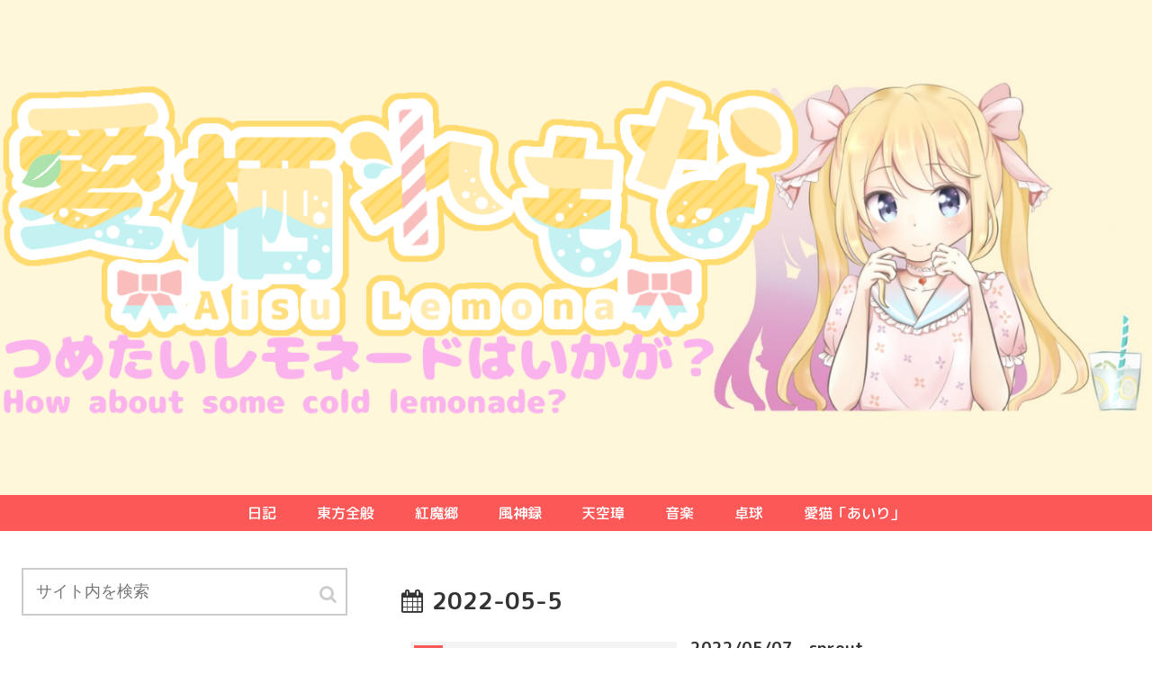

--- FILE ---
content_type: text/html; charset=UTF-8
request_url: http://www.coldlemonade.net/2022/05/07/
body_size: 20434
content:
<!doctype html>
<html lang="ja">

<head>
  
  
<meta charset="utf-8">

<meta http-equiv="X-UA-Compatible" content="IE=edge">

<meta name="HandheldFriendly" content="True">
<meta name="MobileOptimized" content="320">
<meta name="viewport" content="width=device-width, initial-scale=1"/>

<!-- Google Auto AdSense -->
<script async src="//pagead2.googlesyndication.com/pagead/js/adsbygoogle.js"></script>
<script>
     (adsbygoogle = window.adsbygoogle || []).push({
          google_ad_client: "",
          enable_page_level_ads: true
     });
</script>
<!-- End Google Auto AdSense -->


<title>2022年5月7日 | つめたいレモネードはいかが？</title>
<meta name='robots' content='max-image-preview:large' />
	<style>img:is([sizes="auto" i], [sizes^="auto," i]) { contain-intrinsic-size: 3000px 1500px }</style>
	
<!-- All in One SEO Pack 2.7.1 by Michael Torbert of Semper Fi Web Designob_start_detected [-1,-1] -->
<meta name="robots" content="noindex,follow" />

<link rel="canonical" href="http://www.coldlemonade.net/2022/05/07/" />
			<script >
				window.ga=window.ga||function(){(ga.q=ga.q||[]).push(arguments)};ga.l=+new Date;
				ga('create', 'UA-122342550-1', 'auto');
				// Plugins
				
				ga('send', 'pageview');
			</script>
			<script async src="https://www.google-analytics.com/analytics.js"></script>
			<!-- /all in one seo pack -->
<link rel='dns-prefetch' href='//cdnjs.cloudflare.com' />
<link rel='dns-prefetch' href='//maxcdn.bootstrapcdn.com' />
<link rel='dns-prefetch' href='//fonts.googleapis.com' />
<link rel="alternate" type="application/rss+xml" title="つめたいレモネードはいかが？ &raquo; フィード" href="http://www.coldlemonade.net/feed/" />
<link rel="alternate" type="application/rss+xml" title="つめたいレモネードはいかが？ &raquo; コメントフィード" href="http://www.coldlemonade.net/comments/feed/" />
<link rel='stylesheet' id='cocoon-style-css' href='http://www.coldlemonade.net/wp-content/themes/cocoon-master/style.css?ver=6.8.3&#038;fver=20180726115625' media='all' />
<style id='cocoon-style-inline-css'>
@media screen and (max-width:480px){.page-body{font-size:16px}}#header-container,#header-container .navi,#navi .navi-in>.menu-header .sub-menu,.article h2,.sidebar h3,.cat-link,.cat-label,.appeal-content .appeal-button,.demo .cat-label{background-color:#fc5858}#navi .navi-in a:hover{background-color:rgba(255,255,255,.2)}.article h3,.article h4,.article h5,.article h6,.cat-link,.tag-link{border-color:#fc5858}blockquote::before,blockquote::after,.pager-post-navi a.a-wrap::before{color:rgba(252,88,88,.5)}blockquote,.key-btn{background-color:rgba(252,88,88,.05);border-color:rgba(252,88,88,.5)}pre,.pager-links span,table th,.pagination .current{background-color:rgba(252,88,88,.1);border-color:rgba(252,88,88,.5)}table th,table td,.page-numbers,.page-numbers.dots,.tagcloud a,.list.ecb-entry-border .entry-card-wrap,.related-entries.recb-entry-border .related-entry-card-wrap,.pager-post-navi.post-navi-border a.a-wrap,.article .toc,.a-wrap .blogcard,.author-box,.comment-reply-link,.ranking-item{border-color:rgba(252,88,88,.5)}table tr:nth-of-type(2n+1),.page-numbers.dots,.a-wrap:hover,.a-wrap:hover .card-meta,.pagination a:hover,.pagination-next-link:hover,.widget_recent_entries ul li a:hover,.widget_categories ul li a:hover,.widget_archive ul li a:hover,.widget_pages ul li a:hover,.widget_meta ul li a:hover,.widget_rss ul li a:hover,.widget_nav_menu ul li a:hover,.pager-links a:hover span, .tag-link:hover,.tagcloud a:hover{background-color:rgba(252,88,88,.05)}.header,.header .site-name-text,#navi .navi-in a,#navi .navi-in a:hover,.article h2,.sidebar h3{color:#fff}.header .header-in{min-height:550px}.header{background-color:#fef7da}#navi .navi-in a:hover{background-color:rgba(255,255,255,.2)}.main{width:1084px}.sidebar{width:356px}.wrap{width:1462px}@media screen and (max-width:1466px){ .wrap{width:auto}.main,.sidebar,.sidebar-left .main,.sidebar-left .sidebar{margin:0 .5%}.main{width:67%}.sidebar{padding:0 10px;width:30%}.entry-card-thumb{width:38%}.entry-card-content{margin-left:40%}}.logo-header img{width:1600px;height:auto}@media screen and (max-width:768px){.header div.header-in{min-height:110px}}.toc-content,#toc-checkbox{display:none}#toc-checkbox:checked~.toc-content{display:block}.toc-title::after{content:'[開く]';margin-left:.5em;cursor:pointer;font-size:.8em}.toc-title:hover::after{text-decoration:underline}#toc-checkbox:checked+.toc-title::after{content:'[閉じる]'}.eye-catch>*{margin-left:auto;margin-right:auto}#respond{display:none}#navi .navi-in>ul>li{width:auto}#navi .navi-in>ul>li>a{padding:0 1.4em}
</style>
<link rel='stylesheet' id='font-awesome-style-css' href='https://maxcdn.bootstrapcdn.com/font-awesome/4.7.0/css/font-awesome.min.css?ver=6.8.3' media='all' />
<link rel='stylesheet' id='icomoon-style-css' href='http://www.coldlemonade.net/wp-content/themes/cocoon-master/webfonts/icomoon/style.css?ver=6.8.3&#038;fver=20180726115625' media='all' />
<link rel='stylesheet' id='slick-theme-style-css' href='http://www.coldlemonade.net/wp-content/themes/cocoon-master/plugins/slick/slick-theme.css?ver=6.8.3&#038;fver=20180726115625' media='all' />
<link rel='stylesheet' id='google-fonts-roundedmplus1c-css' href='https://fonts.googleapis.com/earlyaccess/roundedmplus1c.css?ver=6.8.3' media='all' />
<link rel='stylesheet' id='cocoon-child-style-css' href='http://www.coldlemonade.net/wp-content/themes/cocoon-child-master/style.css?ver=6.8.3&#038;fver=20230807040438' media='all' />
<link rel='stylesheet' id='wp-block-library-css' href='http://www.coldlemonade.net/wp-includes/css/dist/block-library/style.min.css?ver=6.8.3&#038;fver=20250715093831' media='all' />
<style id='classic-theme-styles-inline-css'>
/*! This file is auto-generated */
.wp-block-button__link{color:#fff;background-color:#32373c;border-radius:9999px;box-shadow:none;text-decoration:none;padding:calc(.667em + 2px) calc(1.333em + 2px);font-size:1.125em}.wp-block-file__button{background:#32373c;color:#fff;text-decoration:none}
</style>
<style id='global-styles-inline-css'>
:root{--wp--preset--aspect-ratio--square: 1;--wp--preset--aspect-ratio--4-3: 4/3;--wp--preset--aspect-ratio--3-4: 3/4;--wp--preset--aspect-ratio--3-2: 3/2;--wp--preset--aspect-ratio--2-3: 2/3;--wp--preset--aspect-ratio--16-9: 16/9;--wp--preset--aspect-ratio--9-16: 9/16;--wp--preset--color--black: #000000;--wp--preset--color--cyan-bluish-gray: #abb8c3;--wp--preset--color--white: #ffffff;--wp--preset--color--pale-pink: #f78da7;--wp--preset--color--vivid-red: #cf2e2e;--wp--preset--color--luminous-vivid-orange: #ff6900;--wp--preset--color--luminous-vivid-amber: #fcb900;--wp--preset--color--light-green-cyan: #7bdcb5;--wp--preset--color--vivid-green-cyan: #00d084;--wp--preset--color--pale-cyan-blue: #8ed1fc;--wp--preset--color--vivid-cyan-blue: #0693e3;--wp--preset--color--vivid-purple: #9b51e0;--wp--preset--gradient--vivid-cyan-blue-to-vivid-purple: linear-gradient(135deg,rgba(6,147,227,1) 0%,rgb(155,81,224) 100%);--wp--preset--gradient--light-green-cyan-to-vivid-green-cyan: linear-gradient(135deg,rgb(122,220,180) 0%,rgb(0,208,130) 100%);--wp--preset--gradient--luminous-vivid-amber-to-luminous-vivid-orange: linear-gradient(135deg,rgba(252,185,0,1) 0%,rgba(255,105,0,1) 100%);--wp--preset--gradient--luminous-vivid-orange-to-vivid-red: linear-gradient(135deg,rgba(255,105,0,1) 0%,rgb(207,46,46) 100%);--wp--preset--gradient--very-light-gray-to-cyan-bluish-gray: linear-gradient(135deg,rgb(238,238,238) 0%,rgb(169,184,195) 100%);--wp--preset--gradient--cool-to-warm-spectrum: linear-gradient(135deg,rgb(74,234,220) 0%,rgb(151,120,209) 20%,rgb(207,42,186) 40%,rgb(238,44,130) 60%,rgb(251,105,98) 80%,rgb(254,248,76) 100%);--wp--preset--gradient--blush-light-purple: linear-gradient(135deg,rgb(255,206,236) 0%,rgb(152,150,240) 100%);--wp--preset--gradient--blush-bordeaux: linear-gradient(135deg,rgb(254,205,165) 0%,rgb(254,45,45) 50%,rgb(107,0,62) 100%);--wp--preset--gradient--luminous-dusk: linear-gradient(135deg,rgb(255,203,112) 0%,rgb(199,81,192) 50%,rgb(65,88,208) 100%);--wp--preset--gradient--pale-ocean: linear-gradient(135deg,rgb(255,245,203) 0%,rgb(182,227,212) 50%,rgb(51,167,181) 100%);--wp--preset--gradient--electric-grass: linear-gradient(135deg,rgb(202,248,128) 0%,rgb(113,206,126) 100%);--wp--preset--gradient--midnight: linear-gradient(135deg,rgb(2,3,129) 0%,rgb(40,116,252) 100%);--wp--preset--font-size--small: 13px;--wp--preset--font-size--medium: 20px;--wp--preset--font-size--large: 36px;--wp--preset--font-size--x-large: 42px;--wp--preset--spacing--20: 0.44rem;--wp--preset--spacing--30: 0.67rem;--wp--preset--spacing--40: 1rem;--wp--preset--spacing--50: 1.5rem;--wp--preset--spacing--60: 2.25rem;--wp--preset--spacing--70: 3.38rem;--wp--preset--spacing--80: 5.06rem;--wp--preset--shadow--natural: 6px 6px 9px rgba(0, 0, 0, 0.2);--wp--preset--shadow--deep: 12px 12px 50px rgba(0, 0, 0, 0.4);--wp--preset--shadow--sharp: 6px 6px 0px rgba(0, 0, 0, 0.2);--wp--preset--shadow--outlined: 6px 6px 0px -3px rgba(255, 255, 255, 1), 6px 6px rgba(0, 0, 0, 1);--wp--preset--shadow--crisp: 6px 6px 0px rgba(0, 0, 0, 1);}:where(.is-layout-flex){gap: 0.5em;}:where(.is-layout-grid){gap: 0.5em;}body .is-layout-flex{display: flex;}.is-layout-flex{flex-wrap: wrap;align-items: center;}.is-layout-flex > :is(*, div){margin: 0;}body .is-layout-grid{display: grid;}.is-layout-grid > :is(*, div){margin: 0;}:where(.wp-block-columns.is-layout-flex){gap: 2em;}:where(.wp-block-columns.is-layout-grid){gap: 2em;}:where(.wp-block-post-template.is-layout-flex){gap: 1.25em;}:where(.wp-block-post-template.is-layout-grid){gap: 1.25em;}.has-black-color{color: var(--wp--preset--color--black) !important;}.has-cyan-bluish-gray-color{color: var(--wp--preset--color--cyan-bluish-gray) !important;}.has-white-color{color: var(--wp--preset--color--white) !important;}.has-pale-pink-color{color: var(--wp--preset--color--pale-pink) !important;}.has-vivid-red-color{color: var(--wp--preset--color--vivid-red) !important;}.has-luminous-vivid-orange-color{color: var(--wp--preset--color--luminous-vivid-orange) !important;}.has-luminous-vivid-amber-color{color: var(--wp--preset--color--luminous-vivid-amber) !important;}.has-light-green-cyan-color{color: var(--wp--preset--color--light-green-cyan) !important;}.has-vivid-green-cyan-color{color: var(--wp--preset--color--vivid-green-cyan) !important;}.has-pale-cyan-blue-color{color: var(--wp--preset--color--pale-cyan-blue) !important;}.has-vivid-cyan-blue-color{color: var(--wp--preset--color--vivid-cyan-blue) !important;}.has-vivid-purple-color{color: var(--wp--preset--color--vivid-purple) !important;}.has-black-background-color{background-color: var(--wp--preset--color--black) !important;}.has-cyan-bluish-gray-background-color{background-color: var(--wp--preset--color--cyan-bluish-gray) !important;}.has-white-background-color{background-color: var(--wp--preset--color--white) !important;}.has-pale-pink-background-color{background-color: var(--wp--preset--color--pale-pink) !important;}.has-vivid-red-background-color{background-color: var(--wp--preset--color--vivid-red) !important;}.has-luminous-vivid-orange-background-color{background-color: var(--wp--preset--color--luminous-vivid-orange) !important;}.has-luminous-vivid-amber-background-color{background-color: var(--wp--preset--color--luminous-vivid-amber) !important;}.has-light-green-cyan-background-color{background-color: var(--wp--preset--color--light-green-cyan) !important;}.has-vivid-green-cyan-background-color{background-color: var(--wp--preset--color--vivid-green-cyan) !important;}.has-pale-cyan-blue-background-color{background-color: var(--wp--preset--color--pale-cyan-blue) !important;}.has-vivid-cyan-blue-background-color{background-color: var(--wp--preset--color--vivid-cyan-blue) !important;}.has-vivid-purple-background-color{background-color: var(--wp--preset--color--vivid-purple) !important;}.has-black-border-color{border-color: var(--wp--preset--color--black) !important;}.has-cyan-bluish-gray-border-color{border-color: var(--wp--preset--color--cyan-bluish-gray) !important;}.has-white-border-color{border-color: var(--wp--preset--color--white) !important;}.has-pale-pink-border-color{border-color: var(--wp--preset--color--pale-pink) !important;}.has-vivid-red-border-color{border-color: var(--wp--preset--color--vivid-red) !important;}.has-luminous-vivid-orange-border-color{border-color: var(--wp--preset--color--luminous-vivid-orange) !important;}.has-luminous-vivid-amber-border-color{border-color: var(--wp--preset--color--luminous-vivid-amber) !important;}.has-light-green-cyan-border-color{border-color: var(--wp--preset--color--light-green-cyan) !important;}.has-vivid-green-cyan-border-color{border-color: var(--wp--preset--color--vivid-green-cyan) !important;}.has-pale-cyan-blue-border-color{border-color: var(--wp--preset--color--pale-cyan-blue) !important;}.has-vivid-cyan-blue-border-color{border-color: var(--wp--preset--color--vivid-cyan-blue) !important;}.has-vivid-purple-border-color{border-color: var(--wp--preset--color--vivid-purple) !important;}.has-vivid-cyan-blue-to-vivid-purple-gradient-background{background: var(--wp--preset--gradient--vivid-cyan-blue-to-vivid-purple) !important;}.has-light-green-cyan-to-vivid-green-cyan-gradient-background{background: var(--wp--preset--gradient--light-green-cyan-to-vivid-green-cyan) !important;}.has-luminous-vivid-amber-to-luminous-vivid-orange-gradient-background{background: var(--wp--preset--gradient--luminous-vivid-amber-to-luminous-vivid-orange) !important;}.has-luminous-vivid-orange-to-vivid-red-gradient-background{background: var(--wp--preset--gradient--luminous-vivid-orange-to-vivid-red) !important;}.has-very-light-gray-to-cyan-bluish-gray-gradient-background{background: var(--wp--preset--gradient--very-light-gray-to-cyan-bluish-gray) !important;}.has-cool-to-warm-spectrum-gradient-background{background: var(--wp--preset--gradient--cool-to-warm-spectrum) !important;}.has-blush-light-purple-gradient-background{background: var(--wp--preset--gradient--blush-light-purple) !important;}.has-blush-bordeaux-gradient-background{background: var(--wp--preset--gradient--blush-bordeaux) !important;}.has-luminous-dusk-gradient-background{background: var(--wp--preset--gradient--luminous-dusk) !important;}.has-pale-ocean-gradient-background{background: var(--wp--preset--gradient--pale-ocean) !important;}.has-electric-grass-gradient-background{background: var(--wp--preset--gradient--electric-grass) !important;}.has-midnight-gradient-background{background: var(--wp--preset--gradient--midnight) !important;}.has-small-font-size{font-size: var(--wp--preset--font-size--small) !important;}.has-medium-font-size{font-size: var(--wp--preset--font-size--medium) !important;}.has-large-font-size{font-size: var(--wp--preset--font-size--large) !important;}.has-x-large-font-size{font-size: var(--wp--preset--font-size--x-large) !important;}
:where(.wp-block-post-template.is-layout-flex){gap: 1.25em;}:where(.wp-block-post-template.is-layout-grid){gap: 1.25em;}
:where(.wp-block-columns.is-layout-flex){gap: 2em;}:where(.wp-block-columns.is-layout-grid){gap: 2em;}
:root :where(.wp-block-pullquote){font-size: 1.5em;line-height: 1.6;}
</style>
<link rel='stylesheet' id='contact-form-7-css' href='http://www.coldlemonade.net/wp-content/plugins/contact-form-7/includes/css/styles.css?ver=5.1.1&#038;fver=20190303084117' media='all' />
<link rel='stylesheet' id='SFSIPLUSmainCss-css' href='http://www.coldlemonade.net/wp-content/plugins/ultimate-social-media-plus/css/sfsi-style.css?ver=6.8.3&#038;fver=20180718105554' media='all' />
<link rel='stylesheet' id='whats-new-style-css' href='http://www.coldlemonade.net/wp-content/plugins/whats-new-genarator/whats-new.css?ver=2.0.2&#038;fver=20210722101344' media='all' />
<link rel='stylesheet' id='wordpress-popular-posts-css-css' href='http://www.coldlemonade.net/wp-content/plugins/wordpress-popular-posts/public/css/wpp.css?ver=4.2.2&#038;fver=20190303084416' media='all' />
<link rel='stylesheet' id='usces_default_css-css' href='http://www.coldlemonade.net/wp-content/plugins/usc-e-shop/css/usces_default.css?ver=2.3.3.2110061&#038;fver=20211012115517' media='all' />
<link rel='stylesheet' id='dashicons-css' href='http://www.coldlemonade.net/wp-includes/css/dashicons.min.css?ver=6.8.3&#038;fver=20210705093152' media='all' />
<link rel='stylesheet' id='usces_cart_css-css' href='http://www.coldlemonade.net/wp-content/plugins/usc-e-shop/css/usces_cart.css?ver=2.3.3.2110061&#038;fver=20211012115517' media='all' />
<script src="http://www.coldlemonade.net/wp-includes/js/jquery/jquery.min.js?ver=3.7.1&amp;fver=20250527043700" id="jquery-core-js"></script>
<script src="//cdnjs.cloudflare.com/ajax/libs/jquery-migrate/1.4.1/jquery-migrate.min.js?ver=1.4.1" id="jquery-migrate-js"></script>
<script src="http://www.coldlemonade.net/wp-content/plugins/jquery-vertical-accordion-menu/js/jquery.hoverIntent.minified.js?ver=6.8.3&amp;fver=20180728121618" id="jqueryhoverintent-js"></script>
<script src="http://www.coldlemonade.net/wp-content/plugins/jquery-vertical-accordion-menu/js/jquery.cookie.js?ver=6.8.3&amp;fver=20180728121618" id="jquerycookie-js"></script>
<script src="http://www.coldlemonade.net/wp-content/plugins/jquery-vertical-accordion-menu/js/jquery.dcjqaccordion.2.9.js?ver=6.8.3&amp;fver=20180728121618" id="dcjqaccordion-js"></script>
<script id="nrci_methods-js-extra">
/* <![CDATA[ */
var nrci_opts = {"gesture":"Y","drag":"Y","touch":"Y","admin":"Y"};
/* ]]> */
</script>
<script src="http://www.coldlemonade.net/wp-content/plugins/no-right-click-images-plugin/no-right-click-images.js?fver=20210418125430" id="nrci_methods-js"></script>
<script id="wpp-js-js-extra">
/* <![CDATA[ */
var wpp_params = {"sampling_active":"0","sampling_rate":"100","ajax_url":"http:\/\/www.coldlemonade.net\/wp-json\/wordpress-popular-posts\/v1\/popular-posts\/","ID":"","token":"5f699a3289","debug":""};
/* ]]> */
</script>
<script src="http://www.coldlemonade.net/wp-content/plugins/wordpress-popular-posts/public/js/wpp-4.2.0.min.js?ver=4.2.2&amp;fver=20190303084416" id="wpp-js-js"></script>
    	<script>
			jQuery(document).ready(function(e) {
                jQuery("body").addClass("sfsi_plus_2.90")
            });
			function sfsi_plus_processfurther(ref) {
				var feed_id = '[base64]';
				var feedtype = 8;
				var email = jQuery(ref).find('input[name="data[Widget][email]"]').val();
				var filter = /^([a-zA-Z0-9_\.\-])+\@(([a-zA-Z0-9\-])+\.)+([a-zA-Z0-9]{2,4})+$/;
				if ((email != "Enter your email") && (filter.test(email))) {
					if (feedtype == "8") {
						var url = "https://www.specificfeeds.com/widgets/subscribeWidget/"+feed_id+"/"+feedtype;
						window.open(url, "popupwindow", "scrollbars=yes,width=1080,height=760");
						return true;
					}
				} else {
					alert("Please enter email address");
					jQuery(ref).find('input[name="data[Widget][email]"]').focus();
					return false;
				}
			}
		</script>
    	<style aria-selected="true">
			.sfsi_plus_subscribe_Popinner
			{
								width: 100% !important;
				height: auto !important;
												border: 1px solid #b5b5b5 !important;
								padding: 18px 0px !important;
				background-color: #ffffff !important;
			}
			.sfsi_plus_subscribe_Popinner form
			{
				margin: 0 20px !important;
			}
			.sfsi_plus_subscribe_Popinner h5
			{
				font-family: Helvetica,Arial,sans-serif !important;
								font-weight: bold !important;
								color: #000000 !important;
				font-size: 16px !important;
				text-align: center !important;
				margin: 0 0 10px !important;
    			padding: 0 !important;
			}
			.sfsi_plus_subscription_form_field {
				margin: 5px 0 !important;
				width: 100% !important;
				display: inline-flex;
				display: -webkit-inline-flex;
			}
			.sfsi_plus_subscription_form_field input {
				width: 100% !important;
				padding: 10px 0px !important;
			}
			.sfsi_plus_subscribe_Popinner input[type=email]
			{
				font-family: Helvetica,Arial,sans-serif !important;
								font-style: normal !important;
								color:  !important;
				font-size: 14px !important;
				text-align: center !important;
			}
			.sfsi_plus_subscribe_Popinner input[type=email]::-webkit-input-placeholder {
			   font-family: Helvetica,Arial,sans-serif !important;
								font-style: normal !important;
								color:  !important;
				font-size: 14px !important;
				text-align: center !important;
			}
			
			.sfsi_plus_subscribe_Popinner input[type=email]:-moz-placeholder { /* Firefox 18- */
			    font-family: Helvetica,Arial,sans-serif !important;
								font-style: normal !important;
								color:  !important;
				font-size: 14px !important;
				text-align: center !important;
			}
			
			.sfsi_plus_subscribe_Popinner input[type=email]::-moz-placeholder {  /* Firefox 19+ */
			    font-family: Helvetica,Arial,sans-serif !important;
								font-style: normal !important;
								color:  !important;
				font-size: 14px !important;
				text-align: center !important;
			}
			
			.sfsi_plus_subscribe_Popinner input[type=email]:-ms-input-placeholder {  
			  	font-family: Helvetica,Arial,sans-serif !important;
								font-style: normal !important;
								color:  !important;
				font-size: 14px !important;
				text-align: center !important;
			}
			.sfsi_plus_subscribe_Popinner input[type=submit]
			{
				font-family: Helvetica,Arial,sans-serif !important;
								font-weight: bold !important;
								color: #000000 !important;
				font-size: 16px !important;
				text-align: center !important;
				background-color: #dedede !important;
			}
		</style>
	<meta name="[base64]" content="e2TzTpU2xmvavCVPTKEz"/><!-- Cocoon noindex nofollow -->
<meta name="robots" content="noindex,follow">
<!-- Cocoon canonical -->
<link rel="canonical" href="http://www.coldlemonade.net/2022/05/07/">
<!-- OGP -->
<meta property="og:type" content="website">
<meta property="og:description" content="">
<meta property="og:title" content="つめたいレモネードはいかが？">
<meta property="og:url" content="http://www.coldlemonade.net">
<meta property="og:image" content="http://www.coldlemonade.net/wp-content/uploads/2018/06/d288a58845caf7bf50e2a69a3fc4aa79_s.jpg">
<meta property="og:site_name" content="つめたいレモネードはいかが？">
<meta property="og:locale" content="ja_JP">
<meta property="article:published_time" content="2022-05-07T23:05:53+09:00" />
<meta property="article:modified_time" content="2022-05-07T23:05:53+09:00" />
<meta property="article:section" content="日記">
<meta property="article:tag" content="風神録">
<!-- /OGP -->
<!-- Twitter Card -->
<meta name="twitter:card" content="summary">
<meta name="twitter:description" content="">
<meta name="twitter:title" content="つめたいレモネードはいかが？">
<meta name="twitter:url" content="http://www.coldlemonade.net">
<meta name="twitter:image" content="http://www.coldlemonade.net/wp-content/uploads/2018/06/d288a58845caf7bf50e2a69a3fc4aa79_s.jpg">
<meta name="twitter:domain" content="www.coldlemonade.net">
<!-- /Twitter Card -->
<style>.recentcomments a{display:inline !important;padding:0 !important;margin:0 !important;}</style><link rel="icon" href="http://www.coldlemonade.net/wp-content/uploads/2021/07/cropped-1_T44blX_400x400-1-32x32.jpg" sizes="32x32" />
<link rel="icon" href="http://www.coldlemonade.net/wp-content/uploads/2021/07/cropped-1_T44blX_400x400-1-192x192.jpg" sizes="192x192" />
<link rel="apple-touch-icon" href="http://www.coldlemonade.net/wp-content/uploads/2021/07/cropped-1_T44blX_400x400-1-180x180.jpg" />
<meta name="msapplication-TileImage" content="http://www.coldlemonade.net/wp-content/uploads/2021/07/cropped-1_T44blX_400x400-1-270x270.jpg" />



</head>

<body class="archive date wp-theme-cocoon-master wp-child-theme-cocoon-child-master public-page page-body ff-rounded-mplus-1c fz-16px fw-500 hlt-center-logo-wrap ect-entry-card-wrap rect-entry-card-wrap no-scrollable-sidebar no-scrollable-main sidebar-left mblt-slide-in author-guest mobile-button-slide-in no-mobile-sidebar" itemscope itemtype="https://schema.org/WebPage">




<div id="container" class="container cf">
  <div id="header-container" class="header-container">
  <div class="header-container-in hlt-center-logo cl-slim">
    <header id="header" class="header cf" itemscope itemtype="https://schema.org/WPHeader">

      <div id="header-in" class="header-in wrap cf" itemscope itemtype="https://schema.org/WebSite">

        
        <div class="logo logo-header logo-image"><a href="http://www.coldlemonade.net" class="site-name site-name-text-link" itemprop="url"><span class="site-name-text" itemprop="name about"><img src="http://www.coldlemonade.net/wp-content/uploads/2023/08/つめたいレモネードはいかが？サイト.png" alt="つめたいレモネードはいかが？" width="1600"></span></a></div>
        
      </div>

    </header>

    <!-- Navigation -->
<nav id="navi" class="navi cf" itemscope itemtype="https://schema.org/SiteNavigationElement">
  <div id="navi-in" class="navi-in wrap cf">
    <ul id="menu-%e3%82%b8%e3%83%a3%e3%83%b3%e3%83%ab" class="menu-header"><li id="menu-item-5329" class="menu-item menu-item-type-taxonomy menu-item-object-category"><a href="http://www.coldlemonade.net/category/%e6%97%a5%e8%a8%98/"><div class="caption-wrap"><div class="item-label">日記</div></div></a></li>
<li id="menu-item-5332" class="menu-item menu-item-type-taxonomy menu-item-object-category"><a href="http://www.coldlemonade.net/category/%e6%9d%b1%e6%96%b9%e5%85%a8%e8%88%ac/"><div class="caption-wrap"><div class="item-label">東方全般</div></div></a></li>
<li id="menu-item-5328" class="menu-item menu-item-type-post_type menu-item-object-page"><a href="http://www.coldlemonade.net/%e6%9d%b1%e6%96%b9%e7%b4%85%e9%ad%94%e9%83%b7%e6%94%bb%e7%95%a5%e3%83%9a%e3%83%bc%e3%82%b8/"><div class="caption-wrap"><div class="item-label">紅魔郷</div></div></a></li>
<li id="menu-item-5326" class="menu-item menu-item-type-post_type menu-item-object-page"><a href="http://www.coldlemonade.net/%e6%9d%b1%e6%96%b9%e9%a2%a8%e7%a5%9e%e9%8c%b2%e6%94%bb%e7%95%a5%e3%83%9a%e3%83%bc%e3%82%b8/"><div class="caption-wrap"><div class="item-label">風神録</div></div></a></li>
<li id="menu-item-5327" class="menu-item menu-item-type-post_type menu-item-object-page"><a href="http://www.coldlemonade.net/%e6%9d%b1%e6%96%b9%e5%a4%a9%e7%a9%ba%e7%92%8b%e6%94%bb%e7%95%a5%e3%83%9a%e3%83%bc%e3%82%b8/"><div class="caption-wrap"><div class="item-label">天空璋</div></div></a></li>
<li id="menu-item-5330" class="menu-item menu-item-type-taxonomy menu-item-object-category"><a href="http://www.coldlemonade.net/category/%e9%9f%b3%e6%a5%bd/"><div class="caption-wrap"><div class="item-label">音楽</div></div></a></li>
<li id="menu-item-5331" class="menu-item menu-item-type-taxonomy menu-item-object-category"><a href="http://www.coldlemonade.net/category/%e5%8d%93%e7%90%83/"><div class="caption-wrap"><div class="item-label">卓球</div></div></a></li>
<li id="menu-item-5333" class="menu-item menu-item-type-post_type menu-item-object-page"><a href="http://www.coldlemonade.net/%e6%84%9b%e7%8c%ab%e3%80%8c%e3%81%82%e3%81%84%e3%82%8a%e3%80%8d%e3%81%ae%e3%82%a2%e3%83%ab%e3%83%90%e3%83%a0/"><div class="caption-wrap"><div class="item-label">愛猫「あいり」</div></div></a></li>
</ul>      </div><!-- /#navi-in -->
</nav>
<!-- /Navigation -->  </div><!-- /.header-container-in -->
</div><!-- /.header-container -->
  
  
  
  
  
  
  <div id="content" class="content cf">

    <div id="content-in" class="content-in wrap cf">

        <main id="main" class="main" itemscope itemtype="https://schema.org/Blog">
<h1 id="archive-title" class="archive-title"><span class="fa fa-calendar"></span>2022-05-5</h1>
<div id="list" class="list ect-entry-card">
<a href="http://www.coldlemonade.net/2022/05/07/2022-05-07%e3%80%80sprout/" class="entry-card-wrap a-wrap cf" title="2022/05/07　sprout">
  <article id="post-4001" class="post-4001 entry-card e-card cf">
    <figure class="entry-card-thumb card-thumb e-card-thumb">
              <img src="http://www.coldlemonade.net/wp-content/themes/cocoon-master/images/no-image-320.png" alt="NO IMAGE" class="entry-card-thumb-image no-image list-no-image" width="320" height="180" />            <span class="cat-label cat-label-34">日記</span>    </figure><!-- /.entry-card-thumb -->

    <div class="entry-card-content card-content e-card-content">
      <h2 class="entry-card-title card-title e-card-title" itemprop="headline">2022/05/07　sprout</h2>
            <div class="entry-card-snippet card-snippet e-card-snippet">
        風神録
早苗通3落ち、クロップ相打ちなど



クロップは運が噛み合わなかったので悪くないと思います
通るまでやります

メンタルは強まってきたけどフィジカルが追いついてないのが悩み
東方の為に筋トレすべき？？？？？？？      </div>
            <div class="entry-card-meta card-meta e-card-meta">
        <div class="entry-card-info e-card-info">
                      <span class="post-date">2022.05.07</span>
                                      </div>
        <div class="entry-card-categorys"><span class="entry-category">日記</span></div>
      </div>
    </div><!-- /.entry-card-content -->
  </article>
</a><a href="http://www.coldlemonade.net/2022/05/07/2022-05-06%e3%80%80divine-virtue-of-wind-god/" class="entry-card-wrap a-wrap cf" title="2022/05/06　Divine Virtue of Wind God">
  <article id="post-3995" class="post-3995 entry-card e-card cf">
    <figure class="entry-card-thumb card-thumb e-card-thumb">
              <img src="http://www.coldlemonade.net/wp-content/themes/cocoon-master/images/no-image-320.png" alt="NO IMAGE" class="entry-card-thumb-image no-image list-no-image" width="320" height="180" />            <span class="cat-label cat-label-34">日記</span>    </figure><!-- /.entry-card-thumb -->

    <div class="entry-card-content card-content e-card-content">
      <h2 class="entry-card-title card-title e-card-title" itemprop="headline">2022/05/06　Divine Virtue of Wind God</h2>
            <div class="entry-card-snippet card-snippet e-card-snippet">
        風神録


神徳落ち2回め

画面外左下へ向かっていった札に突っ込んで被弾、完全に見えませんでした
緊張も確かにあったけどそこそこ落ち着いてたのでこれは平常時でも見えなかったと思う
あれケアするのは無理かなぁ…

今また等...      </div>
            <div class="entry-card-meta card-meta e-card-meta">
        <div class="entry-card-info e-card-info">
                      <span class="post-date">2022.05.07</span>
                                      </div>
        <div class="entry-card-categorys"><span class="entry-category">日記</span></div>
      </div>
    </div><!-- /.entry-card-content -->
  </article>
</a>  <div class="clear"></div>
</div><!-- .list -->





<div class="pagination">
  </div><!-- /.pagination -->

          </main>

        <div id="sidebar" class="sidebar nwa cf" role="complementary">

  
	<aside id="search-5" class="widget widget-sidebar widget-sidebar-standard widget_search"><form class="search-box" method="get" action="http://www.coldlemonade.net/">
  <input type="text" placeholder="サイト内を検索" name="s" class="search-edit">
  <button type="submit" class="search-submit"></button>
</form></aside><aside id="common_ad-3" class="widget widget-sidebar widget-sidebar-standard widget_common_ad">
      </aside>  <aside id="author_box-3" class="widget widget-sidebar widget-sidebar-standard widget_author_box"><h3 class="widget-sidebar-title widget-title">書いてる人</h3>  <div class="author-box cf">
        <figure class="author-thumb">
      <img alt='れもな' src='http://www.coldlemonade.net/wp-content/uploads/2023/10/20231019.png' class='avatar avatar-200 photo' height='200' width='200' />    </figure>
    <div class="author-content">
      <div class="author-name">
        <a href="http://www.coldlemonade.net/2021/07/05/%e3%82%8c%e3%82%82%e3%81%aa%e3%81%a3%e3%81%a6%e3%81%a9%e3%82%93%e3%81%aa%e4%ba%ba%ef%bc%9f/">れもな</a>      </div>
      <div class="author-description">
        <p>↑の名前をクリックすると詳細な自己紹介ページに飛べます。</p>
<p>東方や音ゲー、TCGとかが好きなゲーマーです。<br />
あと音楽聞くことも好きです。好きなスポーツは卓球。<br />
うつ病と皮膚の難病持ち。<br />
あと猫アレルギー、ハウスダストもち</p>
<p>東方現在の目標<br />
錦Lの強機体スコア更新</p>
        
      </div>
            <div class="author-follows">
              </div>
      
    </div>
  </div>
</aside>  <aside id="popular_entries-2" class="widget widget-sidebar widget-sidebar-standard widget_popular_entries"><h3 class="widget-sidebar-title widget-title">人気記事</h3>  <div class="popular-entry-cards widget-entry-cards cf">
    <a href="http://www.coldlemonade.net/2018/05/31/post-52/" class="popular-entry-card-link a-wrap" title="【東方紅魔郷Lunatic攻略】6面">
    <div class="popular-entry-card widget-entry-card e-card cf">
      <figure class="popular-entry-card-thumb widget-entry-card-thumb card-thumb">
      <img width="120" height="67" src="http://www.coldlemonade.net/wp-content/uploads/2018/05/6men-120x67.jpg" class="attachment-thumb120 size-thumb120 wp-post-image" alt="" decoding="async" loading="lazy" srcset="http://www.coldlemonade.net/wp-content/uploads/2018/05/6men-120x67.jpg 120w, http://www.coldlemonade.net/wp-content/uploads/2018/05/6men-160x90.jpg 160w, http://www.coldlemonade.net/wp-content/uploads/2018/05/6men-320x180.jpg 320w" sizes="auto, (max-width: 120px) 100vw, 120px" />      </figure><!-- /.popular-entry-card-thumb -->

      <div class="popular-entry-card-content widget-entry-card-content card-content">
        <span class="popular-entry-card-title widget-entry-card-title card-title">【東方紅魔郷Lunatic攻略】6面</span>
                <div class="popular-entry-card-post-date display-none">2018.05.31</div>
      </div><!-- /.popular-entry-content -->
    </div><!-- /.popular-entry-card -->
  </a><!-- /.popular-entry-card-link -->

    <a href="http://www.coldlemonade.net/2018/05/31/post-50/" class="popular-entry-card-link a-wrap" title="【東方紅魔郷Lunatic攻略】5面">
    <div class="popular-entry-card widget-entry-card e-card cf">
      <figure class="popular-entry-card-thumb widget-entry-card-thumb card-thumb">
      <img width="120" height="67" src="http://www.coldlemonade.net/wp-content/uploads/2018/05/5men-120x67.jpg" class="attachment-thumb120 size-thumb120 wp-post-image" alt="" decoding="async" loading="lazy" srcset="http://www.coldlemonade.net/wp-content/uploads/2018/05/5men-120x67.jpg 120w, http://www.coldlemonade.net/wp-content/uploads/2018/05/5men-160x90.jpg 160w, http://www.coldlemonade.net/wp-content/uploads/2018/05/5men-320x180.jpg 320w" sizes="auto, (max-width: 120px) 100vw, 120px" />      </figure><!-- /.popular-entry-card-thumb -->

      <div class="popular-entry-card-content widget-entry-card-content card-content">
        <span class="popular-entry-card-title widget-entry-card-title card-title">【東方紅魔郷Lunatic攻略】5面</span>
                <div class="popular-entry-card-post-date display-none">2018.05.31</div>
      </div><!-- /.popular-entry-content -->
    </div><!-- /.popular-entry-card -->
  </a><!-- /.popular-entry-card-link -->

    <a href="http://www.coldlemonade.net/2018/05/31/post-48/" class="popular-entry-card-link a-wrap" title="【東方紅魔郷Lunatic攻略】4面">
    <div class="popular-entry-card widget-entry-card e-card cf">
      <figure class="popular-entry-card-thumb widget-entry-card-thumb card-thumb">
      <img width="120" height="67" src="http://www.coldlemonade.net/wp-content/uploads/2018/05/4men-120x67.jpg" class="attachment-thumb120 size-thumb120 wp-post-image" alt="" decoding="async" loading="lazy" srcset="http://www.coldlemonade.net/wp-content/uploads/2018/05/4men-120x67.jpg 120w, http://www.coldlemonade.net/wp-content/uploads/2018/05/4men-160x90.jpg 160w, http://www.coldlemonade.net/wp-content/uploads/2018/05/4men-320x180.jpg 320w" sizes="auto, (max-width: 120px) 100vw, 120px" />      </figure><!-- /.popular-entry-card-thumb -->

      <div class="popular-entry-card-content widget-entry-card-content card-content">
        <span class="popular-entry-card-title widget-entry-card-title card-title">【東方紅魔郷Lunatic攻略】4面</span>
                <div class="popular-entry-card-post-date display-none">2018.05.31</div>
      </div><!-- /.popular-entry-content -->
    </div><!-- /.popular-entry-card -->
  </a><!-- /.popular-entry-card-link -->

    <a href="http://www.coldlemonade.net/2021/01/04/%e3%80%90%e5%a4%a9%e7%a9%ba%e7%92%8bextra%e3%82%b9%e3%82%b3%e3%82%a2%e3%82%bf%ef%bc%88%e7%9b%ae%e6%a8%9920%e5%84%84%ef%bc%89%e3%80%91%e3%83%9c%e3%82%b9%e3%83%bb%e9%9a%a0%e5%b2%90%e5%a5%88%e6%88%a6/" class="popular-entry-card-link a-wrap" title="【天空璋Extraスコアタ（目標20億）】ボス・隠岐奈戦">
    <div class="popular-entry-card widget-entry-card e-card cf">
      <figure class="popular-entry-card-thumb widget-entry-card-thumb card-thumb">
      <img src="http://www.coldlemonade.net/wp-content/themes/cocoon-master/images/no-image-320.png" alt="NO IMAGE" class="no-image popular-entry-card-thumb-no-image widget-entry-card-thumb-no-image" width="320" height="180" />      </figure><!-- /.popular-entry-card-thumb -->

      <div class="popular-entry-card-content widget-entry-card-content card-content">
        <span class="popular-entry-card-title widget-entry-card-title card-title">【天空璋Extraスコアタ（目標20億）】ボス・隠岐奈戦</span>
                <div class="popular-entry-card-post-date display-none">2021.01.04</div>
      </div><!-- /.popular-entry-content -->
    </div><!-- /.popular-entry-card -->
  </a><!-- /.popular-entry-card-link -->

    <a href="http://www.coldlemonade.net/2025/12/27/2025-12-27%e3%80%80%e3%81%b5%e3%82%8a%e3%81%8b%e3%81%88%e3%82%8a/" class="popular-entry-card-link a-wrap" title="2025/12/27　ふりかえり">
    <div class="popular-entry-card widget-entry-card e-card cf">
      <figure class="popular-entry-card-thumb widget-entry-card-thumb card-thumb">
      <img src="http://www.coldlemonade.net/wp-content/themes/cocoon-master/images/no-image-320.png" alt="NO IMAGE" class="no-image popular-entry-card-thumb-no-image widget-entry-card-thumb-no-image" width="320" height="180" />      </figure><!-- /.popular-entry-card-thumb -->

      <div class="popular-entry-card-content widget-entry-card-content card-content">
        <span class="popular-entry-card-title widget-entry-card-title card-title">2025/12/27　ふりかえり</span>
                <div class="popular-entry-card-post-date display-none">2025.12.27</div>
      </div><!-- /.popular-entry-content -->
    </div><!-- /.popular-entry-card -->
  </a><!-- /.popular-entry-card-link -->

    </div>
</aside>      <aside id="tag_cloud-3" class="widget widget-sidebar widget-sidebar-standard widget_tag_cloud"><h3 class="widget-sidebar-title widget-title">タグ</h3><div class="tagcloud"><a href="http://www.coldlemonade.net/tag/%e7%94%9f%e6%b4%bb/" class="tag-cloud-link tag-link-44 tag-link-position-1" aria-label="生活 (121個の項目)"><span class="tag-caption">生活</span></a>
<a href="http://www.coldlemonade.net/tag/%e9%a2%a8%e7%a5%9e%e9%8c%b2/" class="tag-cloud-link tag-link-76 tag-link-position-2" aria-label="風神録 (120個の項目)"><span class="tag-caption">風神録</span></a>
<a href="http://www.coldlemonade.net/tag/%e7%b4%85%e9%ad%94%e9%83%b7/" class="tag-cloud-link tag-link-22 tag-link-position-3" aria-label="紅魔郷 (95個の項目)"><span class="tag-caption">紅魔郷</span></a>
<a href="http://www.coldlemonade.net/tag/%e6%98%9f%e8%93%ae%e8%88%b9/" class="tag-cloud-link tag-link-43 tag-link-position-4" aria-label="星蓮船 (80個の項目)"><span class="tag-caption">星蓮船</span></a>
<a href="http://www.coldlemonade.net/tag/%e5%a4%a9%e7%a9%ba%e7%92%8b/" class="tag-cloud-link tag-link-72 tag-link-position-5" aria-label="天空璋 (72個の項目)"><span class="tag-caption">天空璋</span></a>
<a href="http://www.coldlemonade.net/tag/%e3%82%b7%e3%83%a3%e3%83%89%e3%83%90/" class="tag-cloud-link tag-link-58 tag-link-position-6" aria-label="シャドバ (68個の項目)"><span class="tag-caption">シャドバ</span></a>
<a href="http://www.coldlemonade.net/tag/%e9%a3%9f%e4%ba%8b/" class="tag-cloud-link tag-link-55 tag-link-position-7" aria-label="食事 (59個の項目)"><span class="tag-caption">食事</span></a>
<a href="http://www.coldlemonade.net/tag/%e6%b0%b8%e5%a4%9c%e6%8a%84/" class="tag-cloud-link tag-link-79 tag-link-position-8" aria-label="永夜抄 (53個の項目)"><span class="tag-caption">永夜抄</span></a>
<a href="http://www.coldlemonade.net/tag/%e4%bd%93%e8%aa%bf/" class="tag-cloud-link tag-link-53 tag-link-position-9" aria-label="体調 (53個の項目)"><span class="tag-caption">体調</span></a>
<a href="http://www.coldlemonade.net/tag/%e7%b4%ba%e7%8f%a0%e4%bc%9d/" class="tag-cloud-link tag-link-69 tag-link-position-10" aria-label="紺珠伝 (48個の項目)"><span class="tag-caption">紺珠伝</span></a>
<a href="http://www.coldlemonade.net/tag/twitch/" class="tag-cloud-link tag-link-57 tag-link-position-11" aria-label="Twitch (45個の項目)"><span class="tag-caption">Twitch</span></a>
<a href="http://www.coldlemonade.net/tag/%e3%82%b3%e3%83%b3%e3%83%88%e3%83%ad%e3%83%bc%e3%83%a9/" class="tag-cloud-link tag-link-78 tag-link-position-12" aria-label="コントローラ (43個の項目)"><span class="tag-caption">コントローラ</span></a>
<a href="http://www.coldlemonade.net/tag/%e9%ac%bc%e5%bd%a2%e7%8d%a3/" class="tag-cloud-link tag-link-67 tag-link-position-13" aria-label="鬼形獣 (43個の項目)"><span class="tag-caption">鬼形獣</span></a>
<a href="http://www.coldlemonade.net/tag/%e3%83%87%e3%83%ac%e3%82%b9%e3%83%86/" class="tag-cloud-link tag-link-12 tag-link-position-14" aria-label="デレステ (36個の項目)"><span class="tag-caption">デレステ</span></a>
<a href="http://www.coldlemonade.net/tag/%e8%bc%9d%e9%87%9d%e5%9f%8e/" class="tag-cloud-link tag-link-63 tag-link-position-15" aria-label="輝針城 (35個の項目)"><span class="tag-caption">輝針城</span></a>
<a href="http://www.coldlemonade.net/tag/%e7%9d%a1%e7%9c%a0/" class="tag-cloud-link tag-link-93 tag-link-position-16" aria-label="睡眠 (34個の項目)"><span class="tag-caption">睡眠</span></a>
<a href="http://www.coldlemonade.net/tag/%e3%83%a1%e3%83%b3%e3%82%bf%e3%83%ab/" class="tag-cloud-link tag-link-50 tag-link-position-17" aria-label="メンタル (29個の項目)"><span class="tag-caption">メンタル</span></a>
<a href="http://www.coldlemonade.net/tag/%e6%8c%81%e7%97%85%e3%83%bb%e8%96%ac/" class="tag-cloud-link tag-link-46 tag-link-position-18" aria-label="持病・薬 (29個の項目)"><span class="tag-caption">持病・薬</span></a>
<a href="http://www.coldlemonade.net/tag/%e9%85%8d%e4%bf%a1%e7%92%b0%e5%a2%83/" class="tag-cloud-link tag-link-66 tag-link-position-19" aria-label="配信環境 (27個の項目)"><span class="tag-caption">配信環境</span></a>
<a href="http://www.coldlemonade.net/tag/%e6%84%9b%e6%a0%96%e3%82%8c%e3%82%82%e3%81%aa/" class="tag-cloud-link tag-link-62 tag-link-position-20" aria-label="愛栖れもな (26個の項目)"><span class="tag-caption">愛栖れもな</span></a>
<a href="http://www.coldlemonade.net/tag/%e3%83%97%e3%83%aa%e3%82%b3%e3%83%8d/" class="tag-cloud-link tag-link-59 tag-link-position-21" aria-label="プリコネ (24個の項目)"><span class="tag-caption">プリコネ</span></a>
<a href="http://www.coldlemonade.net/tag/%e7%a5%9e%e9%9c%8a%e5%bb%9f/" class="tag-cloud-link tag-link-61 tag-link-position-22" aria-label="神霊廟 (24個の項目)"><span class="tag-caption">神霊廟</span></a>
<a href="http://www.coldlemonade.net/tag/%e6%9d%b1%e6%96%b9/" class="tag-cloud-link tag-link-95 tag-link-position-23" aria-label="東方 (19個の項目)"><span class="tag-caption">東方</span></a>
<a href="http://www.coldlemonade.net/tag/%e3%82%a6%e3%83%9e%e5%a8%98/" class="tag-cloud-link tag-link-75 tag-link-position-24" aria-label="ウマ娘 (19個の項目)"><span class="tag-caption">ウマ娘</span></a>
<a href="http://www.coldlemonade.net/tag/%e8%99%b9%e9%be%8d%e6%b4%9e/" class="tag-cloud-link tag-link-65 tag-link-position-25" aria-label="虹龍洞 (17個の項目)"><span class="tag-caption">虹龍洞</span></a>
<a href="http://www.coldlemonade.net/tag/%e3%81%82%e3%82%8a%e3%81%8c%e3%81%9f%e3%81%8d%e8%b4%88%e3%82%8a%e7%89%a9/" class="tag-cloud-link tag-link-56 tag-link-position-26" aria-label="ありがたき贈り物 (17個の項目)"><span class="tag-caption">ありがたき贈り物</span></a>
<a href="http://www.coldlemonade.net/tag/nikke/" class="tag-cloud-link tag-link-125 tag-link-position-27" aria-label="NIKKE (16個の項目)"><span class="tag-caption">NIKKE</span></a>
<a href="http://www.coldlemonade.net/tag/%e9%8c%a6%e4%b8%8a%e4%ba%ac/" class="tag-cloud-link tag-link-133 tag-link-position-28" aria-label="錦上京 (13個の項目)"><span class="tag-caption">錦上京</span></a>
<a href="http://www.coldlemonade.net/tag/%e5%9c%b0%e9%9c%8a%e6%ae%bf/" class="tag-cloud-link tag-link-71 tag-link-position-29" aria-label="地霊殿 (13個の項目)"><span class="tag-caption">地霊殿</span></a>
<a href="http://www.coldlemonade.net/tag/twitter/" class="tag-cloud-link tag-link-77 tag-link-position-30" aria-label="Twitter (11個の項目)"><span class="tag-caption">Twitter</span></a>
<a href="http://www.coldlemonade.net/tag/%e3%81%86%e3%81%a4/" class="tag-cloud-link tag-link-47 tag-link-position-31" aria-label="うつ (11個の項目)"><span class="tag-caption">うつ</span></a>
<a href="http://www.coldlemonade.net/tag/%e6%84%9b%e6%a0%96%e3%82%8c%e3%82%82%e3%81%aa%e3%82%b0%e3%83%83%e3%82%ba/" class="tag-cloud-link tag-link-49 tag-link-position-32" aria-label="愛栖れもなグッズ (11個の項目)"><span class="tag-caption">愛栖れもなグッズ</span></a>
<a href="http://www.coldlemonade.net/tag/%e3%83%9e%e3%82%b9%e3%82%bf%e3%83%bc%e3%83%87%e3%83%a5%e3%82%a8%e3%83%ab/" class="tag-cloud-link tag-link-88 tag-link-position-33" aria-label="マスターデュエル (9個の項目)"><span class="tag-caption">マスターデュエル</span></a>
<a href="http://www.coldlemonade.net/tag/%e4%bb%96stg/" class="tag-cloud-link tag-link-45 tag-link-position-34" aria-label="他STG (8個の項目)"><span class="tag-caption">他STG</span></a>
<a href="http://www.coldlemonade.net/tag/%e3%83%96%e3%83%ab%e3%83%bc%e3%82%a2%e3%83%bc%e3%82%ab%e3%82%a4%e3%83%96/" class="tag-cloud-link tag-link-111 tag-link-position-35" aria-label="ブルーアーカイブ (7個の項目)"><span class="tag-caption">ブルーアーカイブ</span></a>
<a href="http://www.coldlemonade.net/tag/%e9%9f%b3%e6%a5%bd/" class="tag-cloud-link tag-link-64 tag-link-position-36" aria-label="音楽 (7個の項目)"><span class="tag-caption">音楽</span></a>
<a href="http://www.coldlemonade.net/tag/%e8%a8%80%e8%aa%9e/" class="tag-cloud-link tag-link-87 tag-link-position-37" aria-label="言語 (6個の項目)"><span class="tag-caption">言語</span></a>
<a href="http://www.coldlemonade.net/tag/%e7%9b%ae%e3%81%ae%e3%82%b1%e3%82%a2/" class="tag-cloud-link tag-link-54 tag-link-position-38" aria-label="目のケア (5個の項目)"><span class="tag-caption">目のケア</span></a>
<a href="http://www.coldlemonade.net/tag/%e3%83%98%e3%83%83%e3%83%89%e3%83%9b%e3%83%b3/" class="tag-cloud-link tag-link-108 tag-link-position-39" aria-label="ヘッドホン (4個の項目)"><span class="tag-caption">ヘッドホン</span></a>
<a href="http://www.coldlemonade.net/tag/%e3%82%a2%e3%83%8b%e3%83%a1/" class="tag-cloud-link tag-link-103 tag-link-position-40" aria-label="アニメ (4個の項目)"><span class="tag-caption">アニメ</span></a>
<a href="http://www.coldlemonade.net/tag/%e5%a6%96%e3%80%85%e5%a4%a2/" class="tag-cloud-link tag-link-104 tag-link-position-41" aria-label="妖々夢 (4個の項目)"><span class="tag-caption">妖々夢</span></a>
<a href="http://www.coldlemonade.net/tag/%e7%8d%a3%e7%8e%8b%e5%9c%92/" class="tag-cloud-link tag-link-116 tag-link-position-42" aria-label="獣王園 (3個の項目)"><span class="tag-caption">獣王園</span></a>
<a href="http://www.coldlemonade.net/tag/%e3%83%87%e3%83%a5%e3%82%a8%e3%83%ab%e3%83%aa%e3%83%b3%e3%82%af%e3%82%b9/" class="tag-cloud-link tag-link-134 tag-link-position-43" aria-label="デュエルリンクス (3個の項目)"><span class="tag-caption">デュエルリンクス</span></a>
<a href="http://www.coldlemonade.net/tag/fall-guys/" class="tag-cloud-link tag-link-107 tag-link-position-44" aria-label="Fall Guys (3個の項目)"><span class="tag-caption">Fall Guys</span></a>
<a href="http://www.coldlemonade.net/tag/%e3%83%97%e3%83%ad%e3%83%95%e3%82%a3%e3%83%bc%e3%83%ab/" class="tag-cloud-link tag-link-73 tag-link-position-45" aria-label="プロフィール (2個の項目)"><span class="tag-caption">プロフィール</span></a>
<a href="http://www.coldlemonade.net/tag/%e5%a6%96%e7%b2%be%e5%a4%a7%e6%88%a6%e4%ba%89/" class="tag-cloud-link tag-link-131 tag-link-position-46" aria-label="妖精大戦争 (2個の項目)"><span class="tag-caption">妖精大戦争</span></a>
<a href="http://www.coldlemonade.net/tag/%e4%bc%81%e6%a5%ad%e6%a1%88%e4%bb%b6/" class="tag-cloud-link tag-link-114 tag-link-position-47" aria-label="企業案件 (2個の項目)"><span class="tag-caption">企業案件</span></a>
<a href="http://www.coldlemonade.net/tag/%e3%83%87%e3%82%b9%e3%82%b9%e3%83%9e%e3%82%a4%e3%83%ab%e3%82%ba/" class="tag-cloud-link tag-link-92 tag-link-position-48" aria-label="デススマイルズ (2個の項目)"><span class="tag-caption">デススマイルズ</span></a>
<a href="http://www.coldlemonade.net/tag/%e3%82%ac%e3%83%b3%e3%83%80%e3%83%a0/" class="tag-cloud-link tag-link-128 tag-link-position-49" aria-label="ガンダム (1個の項目)"><span class="tag-caption">ガンダム</span></a>
<a href="http://www.coldlemonade.net/tag/%e9%9b%80%e9%ad%82/" class="tag-cloud-link tag-link-129 tag-link-position-50" aria-label="雀魂 (1個の項目)"><span class="tag-caption">雀魂</span></a>
<a href="http://www.coldlemonade.net/tag/%e9%9d%9e%e6%83%b3%e5%a4%a9%e5%89%87/" class="tag-cloud-link tag-link-130 tag-link-position-51" aria-label="非想天則 (1個の項目)"><span class="tag-caption">非想天則</span></a>
<a href="http://www.coldlemonade.net/tag/%e3%82%b9%e3%82%a4%e3%82%ab%e3%82%b2%e3%83%bc%e3%83%a0/" class="tag-cloud-link tag-link-127 tag-link-position-52" aria-label="スイカゲーム (1個の項目)"><span class="tag-caption">スイカゲーム</span></a>
<a href="http://www.coldlemonade.net/tag/%e3%82%a4%e3%83%b3%e3%83%95%e3%82%a3%e3%83%8b%e3%83%86%e3%82%a3%e3%83%8b%e3%82%ad/" class="tag-cloud-link tag-link-132 tag-link-position-53" aria-label="インフィニティニキ (1個の項目)"><span class="tag-caption">インフィニティニキ</span></a>
<a href="http://www.coldlemonade.net/tag/%e9%81%8a%e6%88%af%e7%8e%8b/" class="tag-cloud-link tag-link-126 tag-link-position-54" aria-label="遊戯王 (1個の項目)"><span class="tag-caption">遊戯王</span></a>
<a href="http://www.coldlemonade.net/tag/%e3%82%b4%e3%83%83%e3%83%89%e3%83%95%e3%82%a3%e3%83%bc%e3%83%ab%e3%83%89/" class="tag-cloud-link tag-link-118 tag-link-position-55" aria-label="ゴッドフィールド (1個の項目)"><span class="tag-caption">ゴッドフィールド</span></a>
<a href="http://www.coldlemonade.net/tag/%e8%8a%b1%e6%98%a0%e5%a1%9a/" class="tag-cloud-link tag-link-96 tag-link-position-56" aria-label="花映塚 (1個の項目)"><span class="tag-caption">花映塚</span></a>
<a href="http://www.coldlemonade.net/tag/%e6%9d%b1%e6%96%b9%e3%83%9f%e3%83%bc%e3%83%a0/" class="tag-cloud-link tag-link-97 tag-link-position-57" aria-label="東方ミーム (1個の項目)"><span class="tag-caption">東方ミーム</span></a>
<a href="http://www.coldlemonade.net/tag/%e3%83%90%e3%83%ac%e3%83%83%e3%83%88%e3%83%95%e3%82%a3%e3%83%aa%e3%82%a2%e9%81%94%e3%81%ae%e9%97%87%e5%b8%82%e5%a0%b4/" class="tag-cloud-link tag-link-100 tag-link-position-58" aria-label="バレットフィリア達の闇市場 (1個の項目)"><span class="tag-caption">バレットフィリア達の闇市場</span></a>
<a href="http://www.coldlemonade.net/tag/jubeat/" class="tag-cloud-link tag-link-102 tag-link-position-59" aria-label="jubeat (1個の項目)"><span class="tag-caption">jubeat</span></a>
<a href="http://www.coldlemonade.net/tag/%e3%82%b9%e3%83%94%e3%83%bc%e3%82%ab%e3%83%bc/" class="tag-cloud-link tag-link-105 tag-link-position-60" aria-label="スピーカー (1個の項目)"><span class="tag-caption">スピーカー</span></a></div>
</aside><aside id="calendar-4" class="widget widget-sidebar widget-sidebar-standard widget_calendar"><h3 class="widget-sidebar-title widget-title">カレンダー</h3><div id="calendar_wrap" class="calendar_wrap"><table id="wp-calendar" class="wp-calendar-table">
	<caption>2022年5月</caption>
	<thead>
	<tr>
		<th scope="col" aria-label="月曜日">月</th>
		<th scope="col" aria-label="火曜日">火</th>
		<th scope="col" aria-label="水曜日">水</th>
		<th scope="col" aria-label="木曜日">木</th>
		<th scope="col" aria-label="金曜日">金</th>
		<th scope="col" aria-label="土曜日">土</th>
		<th scope="col" aria-label="日曜日">日</th>
	</tr>
	</thead>
	<tbody>
	<tr>
		<td colspan="6" class="pad">&nbsp;</td><td><a href="http://www.coldlemonade.net/2022/05/01/" aria-label="2022年5月1日 に投稿を公開">1</a></td>
	</tr>
	<tr>
		<td><a href="http://www.coldlemonade.net/2022/05/02/" aria-label="2022年5月2日 に投稿を公開">2</a></td><td><a href="http://www.coldlemonade.net/2022/05/03/" aria-label="2022年5月3日 に投稿を公開">3</a></td><td>4</td><td><a href="http://www.coldlemonade.net/2022/05/05/" aria-label="2022年5月5日 に投稿を公開">5</a></td><td><a href="http://www.coldlemonade.net/2022/05/06/" aria-label="2022年5月6日 に投稿を公開">6</a></td><td><a href="http://www.coldlemonade.net/2022/05/07/" aria-label="2022年5月7日 に投稿を公開">7</a></td><td>8</td>
	</tr>
	<tr>
		<td><a href="http://www.coldlemonade.net/2022/05/09/" aria-label="2022年5月9日 に投稿を公開">9</a></td><td><a href="http://www.coldlemonade.net/2022/05/10/" aria-label="2022年5月10日 に投稿を公開">10</a></td><td><a href="http://www.coldlemonade.net/2022/05/11/" aria-label="2022年5月11日 に投稿を公開">11</a></td><td><a href="http://www.coldlemonade.net/2022/05/12/" aria-label="2022年5月12日 に投稿を公開">12</a></td><td><a href="http://www.coldlemonade.net/2022/05/13/" aria-label="2022年5月13日 に投稿を公開">13</a></td><td><a href="http://www.coldlemonade.net/2022/05/14/" aria-label="2022年5月14日 に投稿を公開">14</a></td><td><a href="http://www.coldlemonade.net/2022/05/15/" aria-label="2022年5月15日 に投稿を公開">15</a></td>
	</tr>
	<tr>
		<td><a href="http://www.coldlemonade.net/2022/05/16/" aria-label="2022年5月16日 に投稿を公開">16</a></td><td><a href="http://www.coldlemonade.net/2022/05/17/" aria-label="2022年5月17日 に投稿を公開">17</a></td><td>18</td><td><a href="http://www.coldlemonade.net/2022/05/19/" aria-label="2022年5月19日 に投稿を公開">19</a></td><td>20</td><td>21</td><td><a href="http://www.coldlemonade.net/2022/05/22/" aria-label="2022年5月22日 に投稿を公開">22</a></td>
	</tr>
	<tr>
		<td><a href="http://www.coldlemonade.net/2022/05/23/" aria-label="2022年5月23日 に投稿を公開">23</a></td><td>24</td><td>25</td><td><a href="http://www.coldlemonade.net/2022/05/26/" aria-label="2022年5月26日 に投稿を公開">26</a></td><td><a href="http://www.coldlemonade.net/2022/05/27/" aria-label="2022年5月27日 に投稿を公開">27</a></td><td>28</td><td><a href="http://www.coldlemonade.net/2022/05/29/" aria-label="2022年5月29日 に投稿を公開">29</a></td>
	</tr>
	<tr>
		<td><a href="http://www.coldlemonade.net/2022/05/30/" aria-label="2022年5月30日 に投稿を公開">30</a></td><td>31</td>
		<td class="pad" colspan="5">&nbsp;</td>
	</tr>
	</tbody>
	</table><nav aria-label="前と次の月" class="wp-calendar-nav">
		<span class="wp-calendar-nav-prev"><a href="http://www.coldlemonade.net/2022/04/">&laquo; 4月</a></span>
		<span class="pad">&nbsp;</span>
		<span class="wp-calendar-nav-next"><a href="http://www.coldlemonade.net/2022/06/">6月 &raquo;</a></span>
	</nav></div></aside><aside id="archives-2" class="widget widget-sidebar widget-sidebar-standard widget_archive"><h3 class="widget-sidebar-title widget-title">アーカイブ</h3>
			<ul>
					<li><a href='http://www.coldlemonade.net/2025/12/'>2025年12月</a></li>
	<li><a href='http://www.coldlemonade.net/2025/11/'>2025年11月</a></li>
	<li><a href='http://www.coldlemonade.net/2025/10/'>2025年10月</a></li>
	<li><a href='http://www.coldlemonade.net/2025/09/'>2025年9月</a></li>
	<li><a href='http://www.coldlemonade.net/2025/06/'>2025年6月</a></li>
	<li><a href='http://www.coldlemonade.net/2025/05/'>2025年5月</a></li>
	<li><a href='http://www.coldlemonade.net/2025/03/'>2025年3月</a></li>
	<li><a href='http://www.coldlemonade.net/2025/02/'>2025年2月</a></li>
	<li><a href='http://www.coldlemonade.net/2025/01/'>2025年1月</a></li>
	<li><a href='http://www.coldlemonade.net/2024/12/'>2024年12月</a></li>
	<li><a href='http://www.coldlemonade.net/2024/11/'>2024年11月</a></li>
	<li><a href='http://www.coldlemonade.net/2024/10/'>2024年10月</a></li>
	<li><a href='http://www.coldlemonade.net/2024/09/'>2024年9月</a></li>
	<li><a href='http://www.coldlemonade.net/2024/08/'>2024年8月</a></li>
	<li><a href='http://www.coldlemonade.net/2024/07/'>2024年7月</a></li>
	<li><a href='http://www.coldlemonade.net/2024/06/'>2024年6月</a></li>
	<li><a href='http://www.coldlemonade.net/2024/05/'>2024年5月</a></li>
	<li><a href='http://www.coldlemonade.net/2024/04/'>2024年4月</a></li>
	<li><a href='http://www.coldlemonade.net/2024/03/'>2024年3月</a></li>
	<li><a href='http://www.coldlemonade.net/2024/02/'>2024年2月</a></li>
	<li><a href='http://www.coldlemonade.net/2024/01/'>2024年1月</a></li>
	<li><a href='http://www.coldlemonade.net/2023/12/'>2023年12月</a></li>
	<li><a href='http://www.coldlemonade.net/2023/11/'>2023年11月</a></li>
	<li><a href='http://www.coldlemonade.net/2023/10/'>2023年10月</a></li>
	<li><a href='http://www.coldlemonade.net/2023/09/'>2023年9月</a></li>
	<li><a href='http://www.coldlemonade.net/2023/08/'>2023年8月</a></li>
	<li><a href='http://www.coldlemonade.net/2023/07/'>2023年7月</a></li>
	<li><a href='http://www.coldlemonade.net/2023/06/'>2023年6月</a></li>
	<li><a href='http://www.coldlemonade.net/2023/05/'>2023年5月</a></li>
	<li><a href='http://www.coldlemonade.net/2023/04/'>2023年4月</a></li>
	<li><a href='http://www.coldlemonade.net/2023/03/'>2023年3月</a></li>
	<li><a href='http://www.coldlemonade.net/2023/02/'>2023年2月</a></li>
	<li><a href='http://www.coldlemonade.net/2023/01/'>2023年1月</a></li>
	<li><a href='http://www.coldlemonade.net/2022/12/'>2022年12月</a></li>
	<li><a href='http://www.coldlemonade.net/2022/11/'>2022年11月</a></li>
	<li><a href='http://www.coldlemonade.net/2022/10/'>2022年10月</a></li>
	<li><a href='http://www.coldlemonade.net/2022/09/'>2022年9月</a></li>
	<li><a href='http://www.coldlemonade.net/2022/08/'>2022年8月</a></li>
	<li><a href='http://www.coldlemonade.net/2022/07/'>2022年7月</a></li>
	<li><a href='http://www.coldlemonade.net/2022/06/'>2022年6月</a></li>
	<li><a href='http://www.coldlemonade.net/2022/05/' aria-current="page">2022年5月</a></li>
	<li><a href='http://www.coldlemonade.net/2022/04/'>2022年4月</a></li>
	<li><a href='http://www.coldlemonade.net/2022/03/'>2022年3月</a></li>
	<li><a href='http://www.coldlemonade.net/2022/02/'>2022年2月</a></li>
	<li><a href='http://www.coldlemonade.net/2022/01/'>2022年1月</a></li>
	<li><a href='http://www.coldlemonade.net/2021/12/'>2021年12月</a></li>
	<li><a href='http://www.coldlemonade.net/2021/11/'>2021年11月</a></li>
	<li><a href='http://www.coldlemonade.net/2021/10/'>2021年10月</a></li>
	<li><a href='http://www.coldlemonade.net/2021/09/'>2021年9月</a></li>
	<li><a href='http://www.coldlemonade.net/2021/08/'>2021年8月</a></li>
	<li><a href='http://www.coldlemonade.net/2021/07/'>2021年7月</a></li>
	<li><a href='http://www.coldlemonade.net/2021/06/'>2021年6月</a></li>
	<li><a href='http://www.coldlemonade.net/2021/05/'>2021年5月</a></li>
	<li><a href='http://www.coldlemonade.net/2021/04/'>2021年4月</a></li>
	<li><a href='http://www.coldlemonade.net/2021/03/'>2021年3月</a></li>
	<li><a href='http://www.coldlemonade.net/2021/01/'>2021年1月</a></li>
	<li><a href='http://www.coldlemonade.net/2020/12/'>2020年12月</a></li>
	<li><a href='http://www.coldlemonade.net/2019/02/'>2019年2月</a></li>
	<li><a href='http://www.coldlemonade.net/2019/01/'>2019年1月</a></li>
	<li><a href='http://www.coldlemonade.net/2018/10/'>2018年10月</a></li>
	<li><a href='http://www.coldlemonade.net/2018/09/'>2018年9月</a></li>
	<li><a href='http://www.coldlemonade.net/2018/08/'>2018年8月</a></li>
	<li><a href='http://www.coldlemonade.net/2018/07/'>2018年7月</a></li>
	<li><a href='http://www.coldlemonade.net/2018/06/'>2018年6月</a></li>
	<li><a href='http://www.coldlemonade.net/2018/05/'>2018年5月</a></li>
			</ul>

			</aside><aside id="recent-comments-2" class="widget widget-sidebar widget-sidebar-standard widget_recent_comments"><h3 class="widget-sidebar-title widget-title">最近のコメント</h3><ul id="recentcomments"><li class="recentcomments"><a href="http://www.coldlemonade.net/2021/03/22/2021-03-22%e3%80%80%e4%bd%93%e9%a8%93%e7%89%88%e5%be%85%e6%a9%9f/#comment-157">2021/03/22　体験版待機</a> に <span class="comment-author-link">れもな</span> より</li><li class="recentcomments"><a href="http://www.coldlemonade.net/2021/03/22/2021-03-22%e3%80%80%e4%bd%93%e9%a8%93%e7%89%88%e5%be%85%e6%a9%9f/#comment-156">2021/03/22　体験版待機</a> に <span class="comment-author-link">かえってきた東方野郎</span> より</li><li class="recentcomments"><a href="http://www.coldlemonade.net/2021/03/22/2021-03-22%e3%80%80%e4%bd%93%e9%a8%93%e7%89%88%e5%be%85%e6%a9%9f/#comment-155">2021/03/22　体験版待機</a> に <span class="comment-author-link">かえってきた東方野郎</span> より</li><li class="recentcomments"><a href="http://www.coldlemonade.net/2021/03/22/2021-03-22%e3%80%80%e4%bd%93%e9%a8%93%e7%89%88%e5%be%85%e6%a9%9f/#comment-154">2021/03/22　体験版待機</a> に <span class="comment-author-link">れもな</span> より</li><li class="recentcomments"><a href="http://www.coldlemonade.net/2021/03/22/2021-03-22%e3%80%80%e4%bd%93%e9%a8%93%e7%89%88%e5%be%85%e6%a9%9f/#comment-153">2021/03/22　体験版待機</a> に <span class="comment-author-link">かえってきた東方野郎</span> より</li></ul></aside>
  
  
</div>

      </div>

    </div>

    
    
    <footer id="footer" class="footer footer-container nwa" itemscope itemtype="https://schema.org/WPFooter">

      <div id="footer-in" class="footer-in wrap cf">

        
        
        <div class="footer-bottom fdt-up-and-down fnm-text-width cf">
  <div class="footer-bottom-logo">
    <div class="logo logo-footer logo-image"><a href="http://www.coldlemonade.net" class="site-name site-name-text-link" itemprop="url"><span class="site-name-text" itemprop="name about"><img src="http://www.coldlemonade.net/wp-content/uploads/2023/08/つめたいレモネードはいかが？サイト.png" alt="つめたいレモネードはいかが？" width="1600"></span></a></div>  </div>

  <div class="footer-bottom-content">
     <nav id="navi-footer" class="navi-footer">
  <div id="navi-footer-in" class="navi-footer-in">
      </div>
</nav>
    <div class="source-org copyright">Copyright © 2018-2026 つめたいレモネードはいかが？ All Rights Reserved.</div>
  </div>

</div>
      </div>

    </footer>

  </div>

  <div id="go-to-top" class="go-to-top">
      <a class="go-to-top-button go-to-top-common go-to-top-hide go-to-top-button-icon-font"><span class="fa fa-angle-double-up"></span></a>
  </div>

  
  
<div class="mobile-menu-buttons">
      <!-- メニューボタン -->
    <div class="navi-menu-button menu-button">
      <input id="navi-menu-input" type="checkbox" class="display-none">
      <label id="navi-menu-open" class="menu-open" for="navi-menu-input">
        <span class="navi-menu-icon menu-icon"></span>
        <span class="navi-menu-caption menu-caption">メニュー</span>
      </label>
      <label class="display-none" id="navi-menu-close" for="navi-menu-input"></label>
      <div id="navi-menu-content" class="navi-menu-content menu-content">
        <label class="navi-menu-close-button menu-close-button" for="navi-menu-input"></label>
        <ul class="menu-drawer"><li class="menu-item menu-item-type-taxonomy menu-item-object-category menu-item-5329"><a href="http://www.coldlemonade.net/category/%e6%97%a5%e8%a8%98/">日記</a></li>
<li class="menu-item menu-item-type-taxonomy menu-item-object-category menu-item-5332"><a href="http://www.coldlemonade.net/category/%e6%9d%b1%e6%96%b9%e5%85%a8%e8%88%ac/">東方全般</a></li>
<li class="menu-item menu-item-type-post_type menu-item-object-page menu-item-5328"><a href="http://www.coldlemonade.net/%e6%9d%b1%e6%96%b9%e7%b4%85%e9%ad%94%e9%83%b7%e6%94%bb%e7%95%a5%e3%83%9a%e3%83%bc%e3%82%b8/">紅魔郷</a></li>
<li class="menu-item menu-item-type-post_type menu-item-object-page menu-item-5326"><a href="http://www.coldlemonade.net/%e6%9d%b1%e6%96%b9%e9%a2%a8%e7%a5%9e%e9%8c%b2%e6%94%bb%e7%95%a5%e3%83%9a%e3%83%bc%e3%82%b8/">風神録</a></li>
<li class="menu-item menu-item-type-post_type menu-item-object-page menu-item-5327"><a href="http://www.coldlemonade.net/%e6%9d%b1%e6%96%b9%e5%a4%a9%e7%a9%ba%e7%92%8b%e6%94%bb%e7%95%a5%e3%83%9a%e3%83%bc%e3%82%b8/">天空璋</a></li>
<li class="menu-item menu-item-type-taxonomy menu-item-object-category menu-item-5330"><a href="http://www.coldlemonade.net/category/%e9%9f%b3%e6%a5%bd/">音楽</a></li>
<li class="menu-item menu-item-type-taxonomy menu-item-object-category menu-item-5331"><a href="http://www.coldlemonade.net/category/%e5%8d%93%e7%90%83/">卓球</a></li>
<li class="menu-item menu-item-type-post_type menu-item-object-page menu-item-5333"><a href="http://www.coldlemonade.net/%e6%84%9b%e7%8c%ab%e3%80%8c%e3%81%82%e3%81%84%e3%82%8a%e3%80%8d%e3%81%ae%e3%82%a2%e3%83%ab%e3%83%90%e3%83%a0/">愛猫「あいり」</a></li>
</ul>        <!-- <label class="navi-menu-close-button menu-close-button" for="navi-menu-input"></label> -->
      </div>
    </div>
  

  <!-- ホームボタン -->
  <div class="home-menu-button menu-button">
    <a href="http://www.coldlemonade.net">
      <div class="home-menu-icon menu-icon"></div>
      <div class="home-menu-caption menu-caption">ホーム</div>
    </a>
  </div>

  <!-- 検索ボタン -->
      <!-- 検索ボタン -->
    <div class="search-menu-button menu-button">
      <input id="search-menu-input" type="checkbox" class="display-none">
      <label id="search-menu-open" class="menu-open" for="search-menu-input">
        <span class="search-menu-icon menu-icon"></span>
        <span class="search-menu-caption menu-caption">検索</span>
      </label>
      <label class="display-none" id="search-menu-close" for="search-menu-input"></label>
      <div id="search-menu-content" class="search-menu-content">
        <form class="search-box" method="get" action="http://www.coldlemonade.net/">
  <input type="text" placeholder="サイト内を検索" name="s" class="search-edit">
  <button type="submit" class="search-submit"></button>
</form>      </div>
    </div>
  

    <!-- トップボタン -->
  <div class="top-menu-button menu-button">
    <a class="go-to-top-common top-menu-a">
      <div class="top-menu-icon menu-icon"></div>
      <div class="top-menu-caption menu-caption">トップ</div>
    </a>
  </div>

    <!-- サイドバーボタン -->
    <div class="sidebar-menu-button menu-button">
      <input id="sidebar-menu-input" type="checkbox" class="display-none">
      <label id="sidebar-menu-open" class="menu-open" for="sidebar-menu-input">
        <span class="sidebar-menu-icon menu-icon"></span>
        <span class="sidebar-menu-caption menu-caption">サイドバー</span>
      </label>
      <label class="display-none" id="sidebar-menu-close" for="sidebar-menu-input"></label>
      <div id="sidebar-menu-content" class="sidebar-menu-content menu-content">
        <label class="sidebar-menu-close-button menu-close-button" for="sidebar-menu-input"></label>
        <div class="sidebar nwa cf" role="complementary">

  
	<aside class="widget widget-sidebar widget-sidebar-standard widget_search"><form class="search-box" method="get" action="http://www.coldlemonade.net/">
  <input type="text" placeholder="サイト内を検索" name="s" class="search-edit">
  <button type="submit" class="search-submit"></button>
</form></aside><aside class="widget widget-sidebar widget-sidebar-standard widget_common_ad">
      </aside>  <aside class="widget widget-sidebar widget-sidebar-standard widget_author_box"><h3 class="widget-sidebar-title widget-title">書いてる人</h3>  <div class="author-box cf">
        <figure class="author-thumb">
      <img alt='れもな' src='http://www.coldlemonade.net/wp-content/uploads/2023/10/20231019.png' class='avatar avatar-200 photo' height='200' width='200' />    </figure>
    <div class="author-content">
      <div class="author-name">
        <a href="http://www.coldlemonade.net/2021/07/05/%e3%82%8c%e3%82%82%e3%81%aa%e3%81%a3%e3%81%a6%e3%81%a9%e3%82%93%e3%81%aa%e4%ba%ba%ef%bc%9f/">れもな</a>      </div>
      <div class="author-description">
        <p>↑の名前をクリックすると詳細な自己紹介ページに飛べます。</p>
<p>東方や音ゲー、TCGとかが好きなゲーマーです。<br />
あと音楽聞くことも好きです。好きなスポーツは卓球。<br />
うつ病と皮膚の難病持ち。<br />
あと猫アレルギー、ハウスダストもち</p>
<p>東方現在の目標<br />
錦Lの強機体スコア更新</p>
        
      </div>
            <div class="author-follows">
              </div>
      
    </div>
  </div>
</aside>  <aside class="widget widget-sidebar widget-sidebar-standard widget_popular_entries"><h3 class="widget-sidebar-title widget-title">人気記事</h3>  <div class="popular-entry-cards widget-entry-cards cf">
    <a href="http://www.coldlemonade.net/2018/05/31/post-52/" class="popular-entry-card-link a-wrap" title="【東方紅魔郷Lunatic攻略】6面">
    <div class="popular-entry-card widget-entry-card e-card cf">
      <figure class="popular-entry-card-thumb widget-entry-card-thumb card-thumb">
      <img width="120" height="67" src="http://www.coldlemonade.net/wp-content/uploads/2018/05/6men-120x67.jpg" class="attachment-thumb120 size-thumb120 wp-post-image" alt="" decoding="async" loading="lazy" srcset="http://www.coldlemonade.net/wp-content/uploads/2018/05/6men-120x67.jpg 120w, http://www.coldlemonade.net/wp-content/uploads/2018/05/6men-160x90.jpg 160w, http://www.coldlemonade.net/wp-content/uploads/2018/05/6men-320x180.jpg 320w" sizes="auto, (max-width: 120px) 100vw, 120px" />      </figure><!-- /.popular-entry-card-thumb -->

      <div class="popular-entry-card-content widget-entry-card-content card-content">
        <span class="popular-entry-card-title widget-entry-card-title card-title">【東方紅魔郷Lunatic攻略】6面</span>
                <div class="popular-entry-card-post-date display-none">2018.05.31</div>
      </div><!-- /.popular-entry-content -->
    </div><!-- /.popular-entry-card -->
  </a><!-- /.popular-entry-card-link -->

    <a href="http://www.coldlemonade.net/2018/05/31/post-50/" class="popular-entry-card-link a-wrap" title="【東方紅魔郷Lunatic攻略】5面">
    <div class="popular-entry-card widget-entry-card e-card cf">
      <figure class="popular-entry-card-thumb widget-entry-card-thumb card-thumb">
      <img width="120" height="67" src="http://www.coldlemonade.net/wp-content/uploads/2018/05/5men-120x67.jpg" class="attachment-thumb120 size-thumb120 wp-post-image" alt="" decoding="async" loading="lazy" srcset="http://www.coldlemonade.net/wp-content/uploads/2018/05/5men-120x67.jpg 120w, http://www.coldlemonade.net/wp-content/uploads/2018/05/5men-160x90.jpg 160w, http://www.coldlemonade.net/wp-content/uploads/2018/05/5men-320x180.jpg 320w" sizes="auto, (max-width: 120px) 100vw, 120px" />      </figure><!-- /.popular-entry-card-thumb -->

      <div class="popular-entry-card-content widget-entry-card-content card-content">
        <span class="popular-entry-card-title widget-entry-card-title card-title">【東方紅魔郷Lunatic攻略】5面</span>
                <div class="popular-entry-card-post-date display-none">2018.05.31</div>
      </div><!-- /.popular-entry-content -->
    </div><!-- /.popular-entry-card -->
  </a><!-- /.popular-entry-card-link -->

    <a href="http://www.coldlemonade.net/2018/05/31/post-48/" class="popular-entry-card-link a-wrap" title="【東方紅魔郷Lunatic攻略】4面">
    <div class="popular-entry-card widget-entry-card e-card cf">
      <figure class="popular-entry-card-thumb widget-entry-card-thumb card-thumb">
      <img width="120" height="67" src="http://www.coldlemonade.net/wp-content/uploads/2018/05/4men-120x67.jpg" class="attachment-thumb120 size-thumb120 wp-post-image" alt="" decoding="async" loading="lazy" srcset="http://www.coldlemonade.net/wp-content/uploads/2018/05/4men-120x67.jpg 120w, http://www.coldlemonade.net/wp-content/uploads/2018/05/4men-160x90.jpg 160w, http://www.coldlemonade.net/wp-content/uploads/2018/05/4men-320x180.jpg 320w" sizes="auto, (max-width: 120px) 100vw, 120px" />      </figure><!-- /.popular-entry-card-thumb -->

      <div class="popular-entry-card-content widget-entry-card-content card-content">
        <span class="popular-entry-card-title widget-entry-card-title card-title">【東方紅魔郷Lunatic攻略】4面</span>
                <div class="popular-entry-card-post-date display-none">2018.05.31</div>
      </div><!-- /.popular-entry-content -->
    </div><!-- /.popular-entry-card -->
  </a><!-- /.popular-entry-card-link -->

    <a href="http://www.coldlemonade.net/2021/01/04/%e3%80%90%e5%a4%a9%e7%a9%ba%e7%92%8bextra%e3%82%b9%e3%82%b3%e3%82%a2%e3%82%bf%ef%bc%88%e7%9b%ae%e6%a8%9920%e5%84%84%ef%bc%89%e3%80%91%e3%83%9c%e3%82%b9%e3%83%bb%e9%9a%a0%e5%b2%90%e5%a5%88%e6%88%a6/" class="popular-entry-card-link a-wrap" title="【天空璋Extraスコアタ（目標20億）】ボス・隠岐奈戦">
    <div class="popular-entry-card widget-entry-card e-card cf">
      <figure class="popular-entry-card-thumb widget-entry-card-thumb card-thumb">
      <img src="http://www.coldlemonade.net/wp-content/themes/cocoon-master/images/no-image-320.png" alt="NO IMAGE" class="no-image popular-entry-card-thumb-no-image widget-entry-card-thumb-no-image" width="320" height="180" />      </figure><!-- /.popular-entry-card-thumb -->

      <div class="popular-entry-card-content widget-entry-card-content card-content">
        <span class="popular-entry-card-title widget-entry-card-title card-title">【天空璋Extraスコアタ（目標20億）】ボス・隠岐奈戦</span>
                <div class="popular-entry-card-post-date display-none">2021.01.04</div>
      </div><!-- /.popular-entry-content -->
    </div><!-- /.popular-entry-card -->
  </a><!-- /.popular-entry-card-link -->

    <a href="http://www.coldlemonade.net/2025/12/27/2025-12-27%e3%80%80%e3%81%b5%e3%82%8a%e3%81%8b%e3%81%88%e3%82%8a/" class="popular-entry-card-link a-wrap" title="2025/12/27　ふりかえり">
    <div class="popular-entry-card widget-entry-card e-card cf">
      <figure class="popular-entry-card-thumb widget-entry-card-thumb card-thumb">
      <img src="http://www.coldlemonade.net/wp-content/themes/cocoon-master/images/no-image-320.png" alt="NO IMAGE" class="no-image popular-entry-card-thumb-no-image widget-entry-card-thumb-no-image" width="320" height="180" />      </figure><!-- /.popular-entry-card-thumb -->

      <div class="popular-entry-card-content widget-entry-card-content card-content">
        <span class="popular-entry-card-title widget-entry-card-title card-title">2025/12/27　ふりかえり</span>
                <div class="popular-entry-card-post-date display-none">2025.12.27</div>
      </div><!-- /.popular-entry-content -->
    </div><!-- /.popular-entry-card -->
  </a><!-- /.popular-entry-card-link -->

    </div>
</aside>      <aside class="widget widget-sidebar widget-sidebar-standard widget_tag_cloud"><h3 class="widget-sidebar-title widget-title">タグ</h3><div class="tagcloud"><a href="http://www.coldlemonade.net/tag/%e7%94%9f%e6%b4%bb/" class="tag-cloud-link tag-link-44 tag-link-position-1" aria-label="生活 (121個の項目)"><span class="tag-caption">生活</span></a>
<a href="http://www.coldlemonade.net/tag/%e9%a2%a8%e7%a5%9e%e9%8c%b2/" class="tag-cloud-link tag-link-76 tag-link-position-2" aria-label="風神録 (120個の項目)"><span class="tag-caption">風神録</span></a>
<a href="http://www.coldlemonade.net/tag/%e7%b4%85%e9%ad%94%e9%83%b7/" class="tag-cloud-link tag-link-22 tag-link-position-3" aria-label="紅魔郷 (95個の項目)"><span class="tag-caption">紅魔郷</span></a>
<a href="http://www.coldlemonade.net/tag/%e6%98%9f%e8%93%ae%e8%88%b9/" class="tag-cloud-link tag-link-43 tag-link-position-4" aria-label="星蓮船 (80個の項目)"><span class="tag-caption">星蓮船</span></a>
<a href="http://www.coldlemonade.net/tag/%e5%a4%a9%e7%a9%ba%e7%92%8b/" class="tag-cloud-link tag-link-72 tag-link-position-5" aria-label="天空璋 (72個の項目)"><span class="tag-caption">天空璋</span></a>
<a href="http://www.coldlemonade.net/tag/%e3%82%b7%e3%83%a3%e3%83%89%e3%83%90/" class="tag-cloud-link tag-link-58 tag-link-position-6" aria-label="シャドバ (68個の項目)"><span class="tag-caption">シャドバ</span></a>
<a href="http://www.coldlemonade.net/tag/%e9%a3%9f%e4%ba%8b/" class="tag-cloud-link tag-link-55 tag-link-position-7" aria-label="食事 (59個の項目)"><span class="tag-caption">食事</span></a>
<a href="http://www.coldlemonade.net/tag/%e6%b0%b8%e5%a4%9c%e6%8a%84/" class="tag-cloud-link tag-link-79 tag-link-position-8" aria-label="永夜抄 (53個の項目)"><span class="tag-caption">永夜抄</span></a>
<a href="http://www.coldlemonade.net/tag/%e4%bd%93%e8%aa%bf/" class="tag-cloud-link tag-link-53 tag-link-position-9" aria-label="体調 (53個の項目)"><span class="tag-caption">体調</span></a>
<a href="http://www.coldlemonade.net/tag/%e7%b4%ba%e7%8f%a0%e4%bc%9d/" class="tag-cloud-link tag-link-69 tag-link-position-10" aria-label="紺珠伝 (48個の項目)"><span class="tag-caption">紺珠伝</span></a>
<a href="http://www.coldlemonade.net/tag/twitch/" class="tag-cloud-link tag-link-57 tag-link-position-11" aria-label="Twitch (45個の項目)"><span class="tag-caption">Twitch</span></a>
<a href="http://www.coldlemonade.net/tag/%e3%82%b3%e3%83%b3%e3%83%88%e3%83%ad%e3%83%bc%e3%83%a9/" class="tag-cloud-link tag-link-78 tag-link-position-12" aria-label="コントローラ (43個の項目)"><span class="tag-caption">コントローラ</span></a>
<a href="http://www.coldlemonade.net/tag/%e9%ac%bc%e5%bd%a2%e7%8d%a3/" class="tag-cloud-link tag-link-67 tag-link-position-13" aria-label="鬼形獣 (43個の項目)"><span class="tag-caption">鬼形獣</span></a>
<a href="http://www.coldlemonade.net/tag/%e3%83%87%e3%83%ac%e3%82%b9%e3%83%86/" class="tag-cloud-link tag-link-12 tag-link-position-14" aria-label="デレステ (36個の項目)"><span class="tag-caption">デレステ</span></a>
<a href="http://www.coldlemonade.net/tag/%e8%bc%9d%e9%87%9d%e5%9f%8e/" class="tag-cloud-link tag-link-63 tag-link-position-15" aria-label="輝針城 (35個の項目)"><span class="tag-caption">輝針城</span></a>
<a href="http://www.coldlemonade.net/tag/%e7%9d%a1%e7%9c%a0/" class="tag-cloud-link tag-link-93 tag-link-position-16" aria-label="睡眠 (34個の項目)"><span class="tag-caption">睡眠</span></a>
<a href="http://www.coldlemonade.net/tag/%e3%83%a1%e3%83%b3%e3%82%bf%e3%83%ab/" class="tag-cloud-link tag-link-50 tag-link-position-17" aria-label="メンタル (29個の項目)"><span class="tag-caption">メンタル</span></a>
<a href="http://www.coldlemonade.net/tag/%e6%8c%81%e7%97%85%e3%83%bb%e8%96%ac/" class="tag-cloud-link tag-link-46 tag-link-position-18" aria-label="持病・薬 (29個の項目)"><span class="tag-caption">持病・薬</span></a>
<a href="http://www.coldlemonade.net/tag/%e9%85%8d%e4%bf%a1%e7%92%b0%e5%a2%83/" class="tag-cloud-link tag-link-66 tag-link-position-19" aria-label="配信環境 (27個の項目)"><span class="tag-caption">配信環境</span></a>
<a href="http://www.coldlemonade.net/tag/%e6%84%9b%e6%a0%96%e3%82%8c%e3%82%82%e3%81%aa/" class="tag-cloud-link tag-link-62 tag-link-position-20" aria-label="愛栖れもな (26個の項目)"><span class="tag-caption">愛栖れもな</span></a>
<a href="http://www.coldlemonade.net/tag/%e3%83%97%e3%83%aa%e3%82%b3%e3%83%8d/" class="tag-cloud-link tag-link-59 tag-link-position-21" aria-label="プリコネ (24個の項目)"><span class="tag-caption">プリコネ</span></a>
<a href="http://www.coldlemonade.net/tag/%e7%a5%9e%e9%9c%8a%e5%bb%9f/" class="tag-cloud-link tag-link-61 tag-link-position-22" aria-label="神霊廟 (24個の項目)"><span class="tag-caption">神霊廟</span></a>
<a href="http://www.coldlemonade.net/tag/%e6%9d%b1%e6%96%b9/" class="tag-cloud-link tag-link-95 tag-link-position-23" aria-label="東方 (19個の項目)"><span class="tag-caption">東方</span></a>
<a href="http://www.coldlemonade.net/tag/%e3%82%a6%e3%83%9e%e5%a8%98/" class="tag-cloud-link tag-link-75 tag-link-position-24" aria-label="ウマ娘 (19個の項目)"><span class="tag-caption">ウマ娘</span></a>
<a href="http://www.coldlemonade.net/tag/%e8%99%b9%e9%be%8d%e6%b4%9e/" class="tag-cloud-link tag-link-65 tag-link-position-25" aria-label="虹龍洞 (17個の項目)"><span class="tag-caption">虹龍洞</span></a>
<a href="http://www.coldlemonade.net/tag/%e3%81%82%e3%82%8a%e3%81%8c%e3%81%9f%e3%81%8d%e8%b4%88%e3%82%8a%e7%89%a9/" class="tag-cloud-link tag-link-56 tag-link-position-26" aria-label="ありがたき贈り物 (17個の項目)"><span class="tag-caption">ありがたき贈り物</span></a>
<a href="http://www.coldlemonade.net/tag/nikke/" class="tag-cloud-link tag-link-125 tag-link-position-27" aria-label="NIKKE (16個の項目)"><span class="tag-caption">NIKKE</span></a>
<a href="http://www.coldlemonade.net/tag/%e9%8c%a6%e4%b8%8a%e4%ba%ac/" class="tag-cloud-link tag-link-133 tag-link-position-28" aria-label="錦上京 (13個の項目)"><span class="tag-caption">錦上京</span></a>
<a href="http://www.coldlemonade.net/tag/%e5%9c%b0%e9%9c%8a%e6%ae%bf/" class="tag-cloud-link tag-link-71 tag-link-position-29" aria-label="地霊殿 (13個の項目)"><span class="tag-caption">地霊殿</span></a>
<a href="http://www.coldlemonade.net/tag/twitter/" class="tag-cloud-link tag-link-77 tag-link-position-30" aria-label="Twitter (11個の項目)"><span class="tag-caption">Twitter</span></a>
<a href="http://www.coldlemonade.net/tag/%e3%81%86%e3%81%a4/" class="tag-cloud-link tag-link-47 tag-link-position-31" aria-label="うつ (11個の項目)"><span class="tag-caption">うつ</span></a>
<a href="http://www.coldlemonade.net/tag/%e6%84%9b%e6%a0%96%e3%82%8c%e3%82%82%e3%81%aa%e3%82%b0%e3%83%83%e3%82%ba/" class="tag-cloud-link tag-link-49 tag-link-position-32" aria-label="愛栖れもなグッズ (11個の項目)"><span class="tag-caption">愛栖れもなグッズ</span></a>
<a href="http://www.coldlemonade.net/tag/%e3%83%9e%e3%82%b9%e3%82%bf%e3%83%bc%e3%83%87%e3%83%a5%e3%82%a8%e3%83%ab/" class="tag-cloud-link tag-link-88 tag-link-position-33" aria-label="マスターデュエル (9個の項目)"><span class="tag-caption">マスターデュエル</span></a>
<a href="http://www.coldlemonade.net/tag/%e4%bb%96stg/" class="tag-cloud-link tag-link-45 tag-link-position-34" aria-label="他STG (8個の項目)"><span class="tag-caption">他STG</span></a>
<a href="http://www.coldlemonade.net/tag/%e3%83%96%e3%83%ab%e3%83%bc%e3%82%a2%e3%83%bc%e3%82%ab%e3%82%a4%e3%83%96/" class="tag-cloud-link tag-link-111 tag-link-position-35" aria-label="ブルーアーカイブ (7個の項目)"><span class="tag-caption">ブルーアーカイブ</span></a>
<a href="http://www.coldlemonade.net/tag/%e9%9f%b3%e6%a5%bd/" class="tag-cloud-link tag-link-64 tag-link-position-36" aria-label="音楽 (7個の項目)"><span class="tag-caption">音楽</span></a>
<a href="http://www.coldlemonade.net/tag/%e8%a8%80%e8%aa%9e/" class="tag-cloud-link tag-link-87 tag-link-position-37" aria-label="言語 (6個の項目)"><span class="tag-caption">言語</span></a>
<a href="http://www.coldlemonade.net/tag/%e7%9b%ae%e3%81%ae%e3%82%b1%e3%82%a2/" class="tag-cloud-link tag-link-54 tag-link-position-38" aria-label="目のケア (5個の項目)"><span class="tag-caption">目のケア</span></a>
<a href="http://www.coldlemonade.net/tag/%e3%83%98%e3%83%83%e3%83%89%e3%83%9b%e3%83%b3/" class="tag-cloud-link tag-link-108 tag-link-position-39" aria-label="ヘッドホン (4個の項目)"><span class="tag-caption">ヘッドホン</span></a>
<a href="http://www.coldlemonade.net/tag/%e3%82%a2%e3%83%8b%e3%83%a1/" class="tag-cloud-link tag-link-103 tag-link-position-40" aria-label="アニメ (4個の項目)"><span class="tag-caption">アニメ</span></a>
<a href="http://www.coldlemonade.net/tag/%e5%a6%96%e3%80%85%e5%a4%a2/" class="tag-cloud-link tag-link-104 tag-link-position-41" aria-label="妖々夢 (4個の項目)"><span class="tag-caption">妖々夢</span></a>
<a href="http://www.coldlemonade.net/tag/%e7%8d%a3%e7%8e%8b%e5%9c%92/" class="tag-cloud-link tag-link-116 tag-link-position-42" aria-label="獣王園 (3個の項目)"><span class="tag-caption">獣王園</span></a>
<a href="http://www.coldlemonade.net/tag/%e3%83%87%e3%83%a5%e3%82%a8%e3%83%ab%e3%83%aa%e3%83%b3%e3%82%af%e3%82%b9/" class="tag-cloud-link tag-link-134 tag-link-position-43" aria-label="デュエルリンクス (3個の項目)"><span class="tag-caption">デュエルリンクス</span></a>
<a href="http://www.coldlemonade.net/tag/fall-guys/" class="tag-cloud-link tag-link-107 tag-link-position-44" aria-label="Fall Guys (3個の項目)"><span class="tag-caption">Fall Guys</span></a>
<a href="http://www.coldlemonade.net/tag/%e3%83%97%e3%83%ad%e3%83%95%e3%82%a3%e3%83%bc%e3%83%ab/" class="tag-cloud-link tag-link-73 tag-link-position-45" aria-label="プロフィール (2個の項目)"><span class="tag-caption">プロフィール</span></a>
<a href="http://www.coldlemonade.net/tag/%e5%a6%96%e7%b2%be%e5%a4%a7%e6%88%a6%e4%ba%89/" class="tag-cloud-link tag-link-131 tag-link-position-46" aria-label="妖精大戦争 (2個の項目)"><span class="tag-caption">妖精大戦争</span></a>
<a href="http://www.coldlemonade.net/tag/%e4%bc%81%e6%a5%ad%e6%a1%88%e4%bb%b6/" class="tag-cloud-link tag-link-114 tag-link-position-47" aria-label="企業案件 (2個の項目)"><span class="tag-caption">企業案件</span></a>
<a href="http://www.coldlemonade.net/tag/%e3%83%87%e3%82%b9%e3%82%b9%e3%83%9e%e3%82%a4%e3%83%ab%e3%82%ba/" class="tag-cloud-link tag-link-92 tag-link-position-48" aria-label="デススマイルズ (2個の項目)"><span class="tag-caption">デススマイルズ</span></a>
<a href="http://www.coldlemonade.net/tag/%e3%82%ac%e3%83%b3%e3%83%80%e3%83%a0/" class="tag-cloud-link tag-link-128 tag-link-position-49" aria-label="ガンダム (1個の項目)"><span class="tag-caption">ガンダム</span></a>
<a href="http://www.coldlemonade.net/tag/%e9%9b%80%e9%ad%82/" class="tag-cloud-link tag-link-129 tag-link-position-50" aria-label="雀魂 (1個の項目)"><span class="tag-caption">雀魂</span></a>
<a href="http://www.coldlemonade.net/tag/%e9%9d%9e%e6%83%b3%e5%a4%a9%e5%89%87/" class="tag-cloud-link tag-link-130 tag-link-position-51" aria-label="非想天則 (1個の項目)"><span class="tag-caption">非想天則</span></a>
<a href="http://www.coldlemonade.net/tag/%e3%82%b9%e3%82%a4%e3%82%ab%e3%82%b2%e3%83%bc%e3%83%a0/" class="tag-cloud-link tag-link-127 tag-link-position-52" aria-label="スイカゲーム (1個の項目)"><span class="tag-caption">スイカゲーム</span></a>
<a href="http://www.coldlemonade.net/tag/%e3%82%a4%e3%83%b3%e3%83%95%e3%82%a3%e3%83%8b%e3%83%86%e3%82%a3%e3%83%8b%e3%82%ad/" class="tag-cloud-link tag-link-132 tag-link-position-53" aria-label="インフィニティニキ (1個の項目)"><span class="tag-caption">インフィニティニキ</span></a>
<a href="http://www.coldlemonade.net/tag/%e9%81%8a%e6%88%af%e7%8e%8b/" class="tag-cloud-link tag-link-126 tag-link-position-54" aria-label="遊戯王 (1個の項目)"><span class="tag-caption">遊戯王</span></a>
<a href="http://www.coldlemonade.net/tag/%e3%82%b4%e3%83%83%e3%83%89%e3%83%95%e3%82%a3%e3%83%bc%e3%83%ab%e3%83%89/" class="tag-cloud-link tag-link-118 tag-link-position-55" aria-label="ゴッドフィールド (1個の項目)"><span class="tag-caption">ゴッドフィールド</span></a>
<a href="http://www.coldlemonade.net/tag/%e8%8a%b1%e6%98%a0%e5%a1%9a/" class="tag-cloud-link tag-link-96 tag-link-position-56" aria-label="花映塚 (1個の項目)"><span class="tag-caption">花映塚</span></a>
<a href="http://www.coldlemonade.net/tag/%e6%9d%b1%e6%96%b9%e3%83%9f%e3%83%bc%e3%83%a0/" class="tag-cloud-link tag-link-97 tag-link-position-57" aria-label="東方ミーム (1個の項目)"><span class="tag-caption">東方ミーム</span></a>
<a href="http://www.coldlemonade.net/tag/%e3%83%90%e3%83%ac%e3%83%83%e3%83%88%e3%83%95%e3%82%a3%e3%83%aa%e3%82%a2%e9%81%94%e3%81%ae%e9%97%87%e5%b8%82%e5%a0%b4/" class="tag-cloud-link tag-link-100 tag-link-position-58" aria-label="バレットフィリア達の闇市場 (1個の項目)"><span class="tag-caption">バレットフィリア達の闇市場</span></a>
<a href="http://www.coldlemonade.net/tag/jubeat/" class="tag-cloud-link tag-link-102 tag-link-position-59" aria-label="jubeat (1個の項目)"><span class="tag-caption">jubeat</span></a>
<a href="http://www.coldlemonade.net/tag/%e3%82%b9%e3%83%94%e3%83%bc%e3%82%ab%e3%83%bc/" class="tag-cloud-link tag-link-105 tag-link-position-60" aria-label="スピーカー (1個の項目)"><span class="tag-caption">スピーカー</span></a></div>
</aside><aside class="widget widget-sidebar widget-sidebar-standard widget_calendar"><h3 class="widget-sidebar-title widget-title">カレンダー</h3><div class="calendar_wrap"><table class="wp-calendar-table">
	<caption>2022年5月</caption>
	<thead>
	<tr>
		<th scope="col" aria-label="月曜日">月</th>
		<th scope="col" aria-label="火曜日">火</th>
		<th scope="col" aria-label="水曜日">水</th>
		<th scope="col" aria-label="木曜日">木</th>
		<th scope="col" aria-label="金曜日">金</th>
		<th scope="col" aria-label="土曜日">土</th>
		<th scope="col" aria-label="日曜日">日</th>
	</tr>
	</thead>
	<tbody>
	<tr>
		<td colspan="6" class="pad">&nbsp;</td><td><a href="http://www.coldlemonade.net/2022/05/01/" aria-label="2022年5月1日 に投稿を公開">1</a></td>
	</tr>
	<tr>
		<td><a href="http://www.coldlemonade.net/2022/05/02/" aria-label="2022年5月2日 に投稿を公開">2</a></td><td><a href="http://www.coldlemonade.net/2022/05/03/" aria-label="2022年5月3日 に投稿を公開">3</a></td><td>4</td><td><a href="http://www.coldlemonade.net/2022/05/05/" aria-label="2022年5月5日 に投稿を公開">5</a></td><td><a href="http://www.coldlemonade.net/2022/05/06/" aria-label="2022年5月6日 に投稿を公開">6</a></td><td><a href="http://www.coldlemonade.net/2022/05/07/" aria-label="2022年5月7日 に投稿を公開">7</a></td><td>8</td>
	</tr>
	<tr>
		<td><a href="http://www.coldlemonade.net/2022/05/09/" aria-label="2022年5月9日 に投稿を公開">9</a></td><td><a href="http://www.coldlemonade.net/2022/05/10/" aria-label="2022年5月10日 に投稿を公開">10</a></td><td><a href="http://www.coldlemonade.net/2022/05/11/" aria-label="2022年5月11日 に投稿を公開">11</a></td><td><a href="http://www.coldlemonade.net/2022/05/12/" aria-label="2022年5月12日 に投稿を公開">12</a></td><td><a href="http://www.coldlemonade.net/2022/05/13/" aria-label="2022年5月13日 に投稿を公開">13</a></td><td><a href="http://www.coldlemonade.net/2022/05/14/" aria-label="2022年5月14日 に投稿を公開">14</a></td><td><a href="http://www.coldlemonade.net/2022/05/15/" aria-label="2022年5月15日 に投稿を公開">15</a></td>
	</tr>
	<tr>
		<td><a href="http://www.coldlemonade.net/2022/05/16/" aria-label="2022年5月16日 に投稿を公開">16</a></td><td><a href="http://www.coldlemonade.net/2022/05/17/" aria-label="2022年5月17日 に投稿を公開">17</a></td><td>18</td><td><a href="http://www.coldlemonade.net/2022/05/19/" aria-label="2022年5月19日 に投稿を公開">19</a></td><td>20</td><td>21</td><td><a href="http://www.coldlemonade.net/2022/05/22/" aria-label="2022年5月22日 に投稿を公開">22</a></td>
	</tr>
	<tr>
		<td><a href="http://www.coldlemonade.net/2022/05/23/" aria-label="2022年5月23日 に投稿を公開">23</a></td><td>24</td><td>25</td><td><a href="http://www.coldlemonade.net/2022/05/26/" aria-label="2022年5月26日 に投稿を公開">26</a></td><td><a href="http://www.coldlemonade.net/2022/05/27/" aria-label="2022年5月27日 に投稿を公開">27</a></td><td>28</td><td><a href="http://www.coldlemonade.net/2022/05/29/" aria-label="2022年5月29日 に投稿を公開">29</a></td>
	</tr>
	<tr>
		<td><a href="http://www.coldlemonade.net/2022/05/30/" aria-label="2022年5月30日 に投稿を公開">30</a></td><td>31</td>
		<td class="pad" colspan="5">&nbsp;</td>
	</tr>
	</tbody>
	</table><nav aria-label="前と次の月" class="wp-calendar-nav">
		<span class="wp-calendar-nav-prev"><a href="http://www.coldlemonade.net/2022/04/">&laquo; 4月</a></span>
		<span class="pad">&nbsp;</span>
		<span class="wp-calendar-nav-next"><a href="http://www.coldlemonade.net/2022/06/">6月 &raquo;</a></span>
	</nav></div></aside><aside class="widget widget-sidebar widget-sidebar-standard widget_archive"><h3 class="widget-sidebar-title widget-title">アーカイブ</h3>
			<ul>
					<li><a href='http://www.coldlemonade.net/2025/12/'>2025年12月</a></li>
	<li><a href='http://www.coldlemonade.net/2025/11/'>2025年11月</a></li>
	<li><a href='http://www.coldlemonade.net/2025/10/'>2025年10月</a></li>
	<li><a href='http://www.coldlemonade.net/2025/09/'>2025年9月</a></li>
	<li><a href='http://www.coldlemonade.net/2025/06/'>2025年6月</a></li>
	<li><a href='http://www.coldlemonade.net/2025/05/'>2025年5月</a></li>
	<li><a href='http://www.coldlemonade.net/2025/03/'>2025年3月</a></li>
	<li><a href='http://www.coldlemonade.net/2025/02/'>2025年2月</a></li>
	<li><a href='http://www.coldlemonade.net/2025/01/'>2025年1月</a></li>
	<li><a href='http://www.coldlemonade.net/2024/12/'>2024年12月</a></li>
	<li><a href='http://www.coldlemonade.net/2024/11/'>2024年11月</a></li>
	<li><a href='http://www.coldlemonade.net/2024/10/'>2024年10月</a></li>
	<li><a href='http://www.coldlemonade.net/2024/09/'>2024年9月</a></li>
	<li><a href='http://www.coldlemonade.net/2024/08/'>2024年8月</a></li>
	<li><a href='http://www.coldlemonade.net/2024/07/'>2024年7月</a></li>
	<li><a href='http://www.coldlemonade.net/2024/06/'>2024年6月</a></li>
	<li><a href='http://www.coldlemonade.net/2024/05/'>2024年5月</a></li>
	<li><a href='http://www.coldlemonade.net/2024/04/'>2024年4月</a></li>
	<li><a href='http://www.coldlemonade.net/2024/03/'>2024年3月</a></li>
	<li><a href='http://www.coldlemonade.net/2024/02/'>2024年2月</a></li>
	<li><a href='http://www.coldlemonade.net/2024/01/'>2024年1月</a></li>
	<li><a href='http://www.coldlemonade.net/2023/12/'>2023年12月</a></li>
	<li><a href='http://www.coldlemonade.net/2023/11/'>2023年11月</a></li>
	<li><a href='http://www.coldlemonade.net/2023/10/'>2023年10月</a></li>
	<li><a href='http://www.coldlemonade.net/2023/09/'>2023年9月</a></li>
	<li><a href='http://www.coldlemonade.net/2023/08/'>2023年8月</a></li>
	<li><a href='http://www.coldlemonade.net/2023/07/'>2023年7月</a></li>
	<li><a href='http://www.coldlemonade.net/2023/06/'>2023年6月</a></li>
	<li><a href='http://www.coldlemonade.net/2023/05/'>2023年5月</a></li>
	<li><a href='http://www.coldlemonade.net/2023/04/'>2023年4月</a></li>
	<li><a href='http://www.coldlemonade.net/2023/03/'>2023年3月</a></li>
	<li><a href='http://www.coldlemonade.net/2023/02/'>2023年2月</a></li>
	<li><a href='http://www.coldlemonade.net/2023/01/'>2023年1月</a></li>
	<li><a href='http://www.coldlemonade.net/2022/12/'>2022年12月</a></li>
	<li><a href='http://www.coldlemonade.net/2022/11/'>2022年11月</a></li>
	<li><a href='http://www.coldlemonade.net/2022/10/'>2022年10月</a></li>
	<li><a href='http://www.coldlemonade.net/2022/09/'>2022年9月</a></li>
	<li><a href='http://www.coldlemonade.net/2022/08/'>2022年8月</a></li>
	<li><a href='http://www.coldlemonade.net/2022/07/'>2022年7月</a></li>
	<li><a href='http://www.coldlemonade.net/2022/06/'>2022年6月</a></li>
	<li><a href='http://www.coldlemonade.net/2022/05/' aria-current="page">2022年5月</a></li>
	<li><a href='http://www.coldlemonade.net/2022/04/'>2022年4月</a></li>
	<li><a href='http://www.coldlemonade.net/2022/03/'>2022年3月</a></li>
	<li><a href='http://www.coldlemonade.net/2022/02/'>2022年2月</a></li>
	<li><a href='http://www.coldlemonade.net/2022/01/'>2022年1月</a></li>
	<li><a href='http://www.coldlemonade.net/2021/12/'>2021年12月</a></li>
	<li><a href='http://www.coldlemonade.net/2021/11/'>2021年11月</a></li>
	<li><a href='http://www.coldlemonade.net/2021/10/'>2021年10月</a></li>
	<li><a href='http://www.coldlemonade.net/2021/09/'>2021年9月</a></li>
	<li><a href='http://www.coldlemonade.net/2021/08/'>2021年8月</a></li>
	<li><a href='http://www.coldlemonade.net/2021/07/'>2021年7月</a></li>
	<li><a href='http://www.coldlemonade.net/2021/06/'>2021年6月</a></li>
	<li><a href='http://www.coldlemonade.net/2021/05/'>2021年5月</a></li>
	<li><a href='http://www.coldlemonade.net/2021/04/'>2021年4月</a></li>
	<li><a href='http://www.coldlemonade.net/2021/03/'>2021年3月</a></li>
	<li><a href='http://www.coldlemonade.net/2021/01/'>2021年1月</a></li>
	<li><a href='http://www.coldlemonade.net/2020/12/'>2020年12月</a></li>
	<li><a href='http://www.coldlemonade.net/2019/02/'>2019年2月</a></li>
	<li><a href='http://www.coldlemonade.net/2019/01/'>2019年1月</a></li>
	<li><a href='http://www.coldlemonade.net/2018/10/'>2018年10月</a></li>
	<li><a href='http://www.coldlemonade.net/2018/09/'>2018年9月</a></li>
	<li><a href='http://www.coldlemonade.net/2018/08/'>2018年8月</a></li>
	<li><a href='http://www.coldlemonade.net/2018/07/'>2018年7月</a></li>
	<li><a href='http://www.coldlemonade.net/2018/06/'>2018年6月</a></li>
	<li><a href='http://www.coldlemonade.net/2018/05/'>2018年5月</a></li>
			</ul>

			</aside><aside class="widget widget-sidebar widget-sidebar-standard widget_recent_comments"><h3 class="widget-sidebar-title widget-title">最近のコメント</h3><ul><li class="recentcomments"><a href="http://www.coldlemonade.net/2021/03/22/2021-03-22%e3%80%80%e4%bd%93%e9%a8%93%e7%89%88%e5%be%85%e6%a9%9f/#comment-157">2021/03/22　体験版待機</a> に <span class="comment-author-link">れもな</span> より</li><li class="recentcomments"><a href="http://www.coldlemonade.net/2021/03/22/2021-03-22%e3%80%80%e4%bd%93%e9%a8%93%e7%89%88%e5%be%85%e6%a9%9f/#comment-156">2021/03/22　体験版待機</a> に <span class="comment-author-link">かえってきた東方野郎</span> より</li><li class="recentcomments"><a href="http://www.coldlemonade.net/2021/03/22/2021-03-22%e3%80%80%e4%bd%93%e9%a8%93%e7%89%88%e5%be%85%e6%a9%9f/#comment-155">2021/03/22　体験版待機</a> に <span class="comment-author-link">かえってきた東方野郎</span> より</li><li class="recentcomments"><a href="http://www.coldlemonade.net/2021/03/22/2021-03-22%e3%80%80%e4%bd%93%e9%a8%93%e7%89%88%e5%be%85%e6%a9%9f/#comment-154">2021/03/22　体験版待機</a> に <span class="comment-author-link">れもな</span> より</li><li class="recentcomments"><a href="http://www.coldlemonade.net/2021/03/22/2021-03-22%e3%80%80%e4%bd%93%e9%a8%93%e7%89%88%e5%be%85%e6%a9%9f/#comment-153">2021/03/22　体験版待機</a> に <span class="comment-author-link">かえってきた東方野郎</span> より</li></ul></aside>
  
  
</div>
        <!-- <label class="sidebar-menu-close-button menu-close-button" for="sidebar-menu-input"></label> -->
      </div>
    </div>
  </div>



  <script type="speculationrules">
{"prefetch":[{"source":"document","where":{"and":[{"href_matches":"\/*"},{"not":{"href_matches":["\/wp-*.php","\/wp-admin\/*","\/wp-content\/uploads\/*","\/wp-content\/*","\/wp-content\/plugins\/*","\/wp-content\/themes\/cocoon-child-master\/*","\/wp-content\/themes\/cocoon-master\/*","\/*\\?(.+)"]}},{"not":{"selector_matches":"a[rel~=\"nofollow\"]"}},{"not":{"selector_matches":".no-prefetch, .no-prefetch a"}}]},"eagerness":"conservative"}]}
</script>
	<script>
		uscesL10n = {
			
			'ajaxurl': "http://www.coldlemonade.net/wp-admin/admin-ajax.php",
			'loaderurl': "http://www.coldlemonade.net/wp-content/plugins/usc-e-shop/images/loading.gif",
			'post_id': "4001",
			'cart_number': "2917",
			'is_cart_row': false,
			'opt_esse': new Array(  ),
			'opt_means': new Array(  ),
			'mes_opts': new Array(  ),
			'key_opts': new Array(  ),
			'previous_url': "http://www.coldlemonade.net",
			'itemRestriction': "",
			'itemOrderAcceptable': "0",
			'uscespage': "",
			'uscesid': "MDdwMzUyNnJoOTE5MmVxNTViOGQ3MWZjNG5nNzBqMDRxM25tNjlhX2FjdGluZ18wX0E%3D",
			'wc_nonce': "cfb59f56c1"
		}
	</script>
	<script src='http://www.coldlemonade.net/wp-content/plugins/usc-e-shop/js/usces_cart.js'></script>
<!-- Welcart version : v2.3.3.2110061 -->
     	<script>
	    jQuery( document ).scroll(function( $ )
		{
	    	var y = jQuery(this).scrollTop();
	      	if (/Android|webOS|iPhone|iPad|iPod|BlackBerry|IEMobile|Opera Mini/i.test(navigator.userAgent))
			{	 
	       		if(jQuery(window).scrollTop() + jQuery(window).height() >= jQuery(document).height()-100)
				{
				  jQuery('.sfsi_plus_outr_div').css({'z-index':'9996',opacity:1,top:jQuery(window).scrollTop()+"px",position:"absolute"});
				  jQuery('.sfsi_plus_outr_div').fadeIn(200);
				  jQuery('.sfsi_plus_FrntInner').fadeIn(200);
	       		}
	       		else
				{
				   jQuery('.sfsi_plus_outr_div').fadeOut();
				   jQuery('.sfsi_plus_FrntInner').fadeOut();
 			    }
	    	}
	  		else
			{
	       		if(jQuery(window).scrollTop() + jQuery(window).height() >= jQuery(document).height()-3)
				{
			        jQuery('.sfsi_plus_outr_div').css({'z-index':'9996',opacity:1,top:jQuery(window).scrollTop()+200+"px",position:"absolute"});
	        		jQuery('.sfsi_plus_outr_div').fadeIn(200);
					jQuery('.sfsi_plus_FrntInner').fadeIn(200);
	    		}
	  			else
				{
				    jQuery('.sfsi_plus_outr_div').fadeOut();
	      			jQuery('.sfsi_plus_FrntInner').fadeOut();
	       		}
	 		} 
		});
     </script>
     <script src="http://www.coldlemonade.net/wp-content/themes/cocoon-master/plugins/slick/slick.min.js?ver=6.8.3&amp;fver=20180726115625" id="slick-js-js"></script>
<script id="slick-js-js-after">
/* <![CDATA[ */
(function($){$(".carousel-content").slick({dots:!0,autoplaySpeed:5000,infinite:!0,slidesToShow:6,slidesToScroll:6,responsive:[{breakpoint:1240,settings:{slidesToShow:5,slidesToScroll:5}},{breakpoint:1030,settings:{slidesToShow:4,slidesToScroll:4}},{breakpoint:768,settings:{slidesToShow:3,slidesToScroll:3}},{breakpoint:480,settings:{slidesToShow:2,slidesToScroll:2}}]})})(jQuery);
/* ]]> */
</script>
<script src="http://www.coldlemonade.net/wp-content/themes/cocoon-master/javascript.js?ver=6.8.3&amp;fver=20180726115625" id="cocoon-js-js"></script>
<script src="http://www.coldlemonade.net/wp-content/themes/cocoon-child-master/javascript.js?ver=6.8.3&amp;fver=20180728120422" id="cocoon-child-js-js"></script>
<script id="contact-form-7-js-extra">
/* <![CDATA[ */
var wpcf7 = {"apiSettings":{"root":"http:\/\/www.coldlemonade.net\/wp-json\/contact-form-7\/v1","namespace":"contact-form-7\/v1"}};
/* ]]> */
</script>
<script src="http://www.coldlemonade.net/wp-content/plugins/contact-form-7/includes/js/scripts.js?ver=5.1.1&amp;fver=20190303084117" id="contact-form-7-js"></script>
<script src="http://www.coldlemonade.net/wp-includes/js/jquery/ui/core.min.js?ver=1.13.3&amp;fver=20250527043700" id="jquery-ui-core-js"></script>
<script src="http://www.coldlemonade.net/wp-content/plugins/ultimate-social-media-plus/js/shuffle/modernizr.custom.min.js?ver=6.8.3&amp;fver=20180718105554" id="SFSIPLUSjqueryModernizr-js"></script>
<script src="http://www.coldlemonade.net/wp-content/plugins/ultimate-social-media-plus/js/shuffle/jquery.shuffle.min.js?ver=6.8.3&amp;fver=20180718105554" id="SFSIPLUSjqueryShuffle-js"></script>
<script src="http://www.coldlemonade.net/wp-content/plugins/ultimate-social-media-plus/js/shuffle/random-shuffle-min.js?ver=6.8.3&amp;fver=20180718105554" id="SFSIPLUSjqueryrandom-shuffle-js"></script>
<script id="SFSIPLUSCustomJs-js-extra">
/* <![CDATA[ */
var ajax_object = {"ajax_url":"http:\/\/www.coldlemonade.net\/wp-admin\/admin-ajax.php","plugin_url":"http:\/\/www.coldlemonade.net\/wp-content\/plugins\/ultimate-social-media-plus\/"};
/* ]]> */
</script>
<script src="http://www.coldlemonade.net/wp-content/plugins/ultimate-social-media-plus/js/custom.js?ver=6.8.3&amp;fver=20180718105554" id="SFSIPLUSCustomJs-js"></script>

      

  
  
  
</body>

</html>


--- FILE ---
content_type: text/html; charset=utf-8
request_url: https://www.google.com/recaptcha/api2/aframe
body_size: 269
content:
<!DOCTYPE HTML><html><head><meta http-equiv="content-type" content="text/html; charset=UTF-8"></head><body><script nonce="QBZ5mOKNKRrsqJeQPmmYRQ">/** Anti-fraud and anti-abuse applications only. See google.com/recaptcha */ try{var clients={'sodar':'https://pagead2.googlesyndication.com/pagead/sodar?'};window.addEventListener("message",function(a){try{if(a.source===window.parent){var b=JSON.parse(a.data);var c=clients[b['id']];if(c){var d=document.createElement('img');d.src=c+b['params']+'&rc='+(localStorage.getItem("rc::a")?sessionStorage.getItem("rc::b"):"");window.document.body.appendChild(d);sessionStorage.setItem("rc::e",parseInt(sessionStorage.getItem("rc::e")||0)+1);localStorage.setItem("rc::h",'1768943952782');}}}catch(b){}});window.parent.postMessage("_grecaptcha_ready", "*");}catch(b){}</script></body></html>

--- FILE ---
content_type: text/css
request_url: http://www.coldlemonade.net/wp-content/themes/cocoon-child-master/style.css?ver=6.8.3&fver=20230807040438
body_size: 760
content:
@charset "UTF-8";

/*!
Theme Name: Cocoon Child
Template:   cocoon-master
Version:    0.0.5
*/

/************************************
** 子テーマ用のスタイルを書く
************************************/
/*必要ならばここにコードを書く*/


/************************************
** レスポンシブデザイン用のメディアクエリ
************************************/
/*1240px以下*/
@media screen and (max-width: 1240px){
  /*必要ならばここにコードを書く*/
}

/*1030px以下*/
@media screen and (max-width: 1030px){
  /*必要ならばここにコードを書く*/
}

/*768px以下*/
@media screen and (max-width: 768px){
  /*必要ならばここにコードを書く*/
}

/*480px以下*/
@media screen and (max-width: 480px){
  /*必要ならばここにコードを書く*/
}

/************************************
** 折り畳みアーカイブウィジェット
************************************/
.widget_archive a.year{
  cursor: pointer;
  text-decoration: underline;
}
 
.widget_archive .years ul {
  -webkit-transition: .3s ease;
  transition: .3s ease;
  margin: 0;
  margin-bottom: 1em;
}
 
#sidebar .widget_archive ul.years li{
  margin-bottom: 0;
}
 
.widget_archive ul.years .hide {
  margin: 0;
  height: 0;
  opacity: 0;
  visibility: hidden;
}
/************************************
**ヘッダーロゴ
************************************/
@media screen and (max-width: 834px){
.container {
margin-top:50px;
}
}
/*ロゴ画像の大きさ*/
.logo-image {
padding:0;
margin-left:0;
margin-top:1em;
margin-bottom:60;/*ヘッダーの高さ足りないと感じる方はここの数字を大きくしてください*/
max-height:500px;/*大きなロゴ画像を使いたい方は、ここの数字を大きくしてください*/
}

.logo-header img {
box-shadow: none!important;
}


--- FILE ---
content_type: text/plain
request_url: https://www.google-analytics.com/j/collect?v=1&_v=j102&a=798386854&t=pageview&_s=1&dl=http%3A%2F%2Fwww.coldlemonade.net%2F2022%2F05%2F07%2F&ul=en-us%40posix&dt=2022%E5%B9%B45%E6%9C%887%E6%97%A5%20%7C%20%E3%81%A4%E3%82%81%E3%81%9F%E3%81%84%E3%83%AC%E3%83%A2%E3%83%8D%E3%83%BC%E3%83%89%E3%81%AF%E3%81%84%E3%81%8B%E3%81%8C%EF%BC%9F&sr=1280x720&vp=1280x720&_u=IEBAAEABAAAAACAAI~&jid=1094669886&gjid=1652371737&cid=75788930.1768943949&tid=UA-122342550-1&_gid=2044901945.1768943949&_r=1&_slc=1&z=1708076901
body_size: -451
content:
2,cG-Q67TK9PPXL